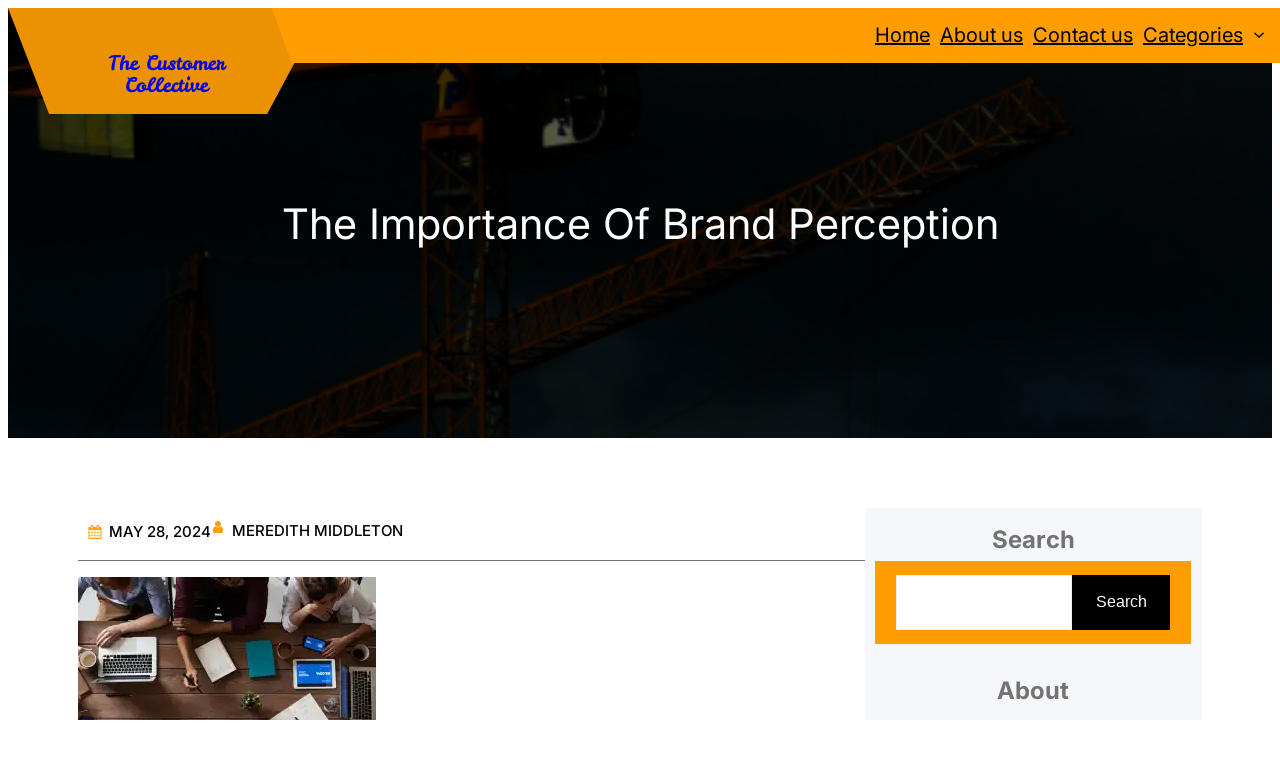

--- FILE ---
content_type: text/css
request_url: https://thecustomercollective.com/wp-content/themes/building-renovation/style.css?ver=1.0.1
body_size: 17643
content:
/*
Theme Name: Building Renovation
Theme URI: https://www.cretathemes.com/products/free-renovation-wordpress-theme
Author: Creta Themes
Author URI: https://cretathemes.com/
Description: Building Renovation is a powerful and versatile WordPress theme tailored for the construction industry. Whether you run a construction company focused on residential, commercial, or industrial construction, or specialise in renovation projects, this theme offers a complete solution for showcasing your expertise and services. It’s designed to meet the needs of various construction businesses, from general contractors to specialised subcontractors. With a clean, professional design and easy-to-use interface, this theme allows you to present your services, completed projects, and team members in an organised, visually appealing way. Built with construction companies in mind, this theme offers customization options for displaying construction project management, planning, scheduling, and budgeting services. You can showcase construction equipment, tools, and materials used, as well as highlight key areas like construction safety, compliance, and sustainable building practices. The modern, responsive design of this theme ensures that your website looks stunning across all devices, whether desktop or mobile. In addition, the theme is SEO-friendly, which improves your site's visibility in search engines, ensuring potential clients can find your construction business easily. Its robust feature set, combined with a user-friendly layout, makes it the ideal choice for any construction or renovation company looking to build a professional, informative online presence.
Requires at least: 5.9
Tested up to: 6.6
Requires PHP: 5.6
Version: 1.0.1
License: GNU General Public License v2 or later
License URI: http://www.gnu.org/licenses/gpl-2.0.html
Text Domain: building-renovation
Tags: blog, portfolio, photography, one-column, two-columns, custom-colors, custom-menu, custom-logo, sticky-post, threaded-comments, right-sidebar, left-sidebar, grid-layout, custom-background, rtl-language-support, featured-images, wide-blocks, editor-style, full-site-editing, block-patterns, block-styles, template-editing, translation-ready

This theme, like WordPress, is licensed under the GPL.
Use it to make something cool, have fun, and share what you've learned.

Building Renovation is based on Catch Bells WordPress Theme, 2012-2024
Catch Bells is distributed under the terms of the GNU GPL.
*/

body {
  -moz-osx-font-smoothing: grayscale;
  -webkit-font-smoothing: antialiased;
}

a {
  text-decoration-thickness: 1px;
  text-underline-offset: 0.25ch; }

a {
  text-decoration: underline; }

.wp-block-button__link{
  text-decoration: none;
}

.wp-block-navigation:where(:not([class*="has-text-decoration"])) a {
  text-decoration: none; }

.wp-block-search__button,
.wp-block-file .wp-block-file__button {
  background-color: var(--wp--preset--color--foreground);
  border-radius: 0;
  border: none;
  color: var(--wp--preset--color--background);
  font-size: var(--wp--preset--font-size--medium);
  padding: calc(0.667em + 2px) calc(1.333em + 2px); }

.wp-site-blocks,
.edit-post-visual-editor__post-title-wrapper,
.wp-block-group.alignfull,
.slider .wp-block-cover,
.wp-block-group.has-background,
.wp-block-cover.alignfull,
.is-root-container .wp-block[data-align="full"] > .wp-block-group,
.is-root-container .wp-block[data-align="full"] > .wp-block-cover {
  padding-left: var(--wp--custom--spacing--outer);
  padding-right: var(--wp--custom--spacing--outer); }

.wp-site-blocks .alignfull,
.wp-site-blocks > .wp-block-group.has-background,
.wp-site-blocks > .wp-block-cover,
.wp-site-blocks > .wp-block-template-part > .wp-block-group.has-background,
.wp-site-blocks > .wp-block-template-part > .wp-block-cover,
body > .is-root-container > .wp-block-group.has-background,
body > .is-root-container > .wp-block-cover,
body
> .is-root-container
> .wp-block-template-part
> .wp-block-group.has-background,
body > .is-root-container > .wp-block-template-part > .wp-block-cover,
.is-root-container .wp-block[data-align="full"] {
  margin-left: calc(-1 * var(--wp--custom--spacing--outer)) !important;
  margin-right: calc(-1 * var(--wp--custom--spacing--outer)) !important;
  width: unset; }

/* Blocks inside columns don't have negative margins. */
.wp-site-blocks .wp-block-columns .wp-block-column .alignfull,
.is-root-container .wp-block-columns .wp-block-column .wp-block[data-align="full"],
.wp-site-blocks .alignfull:not(.wp-block-group) .alignfull,
.is-root-container .wp-block[data-align="full"] > *:not(.wp-block-group) .wp-block[data-align="full"] {
  margin-left: auto !important;
  margin-right: auto !important;
  width: inherit; }

.wp-block-navigation__responsive-container.is-menu-open {
  padding-top: var(--wp--custom--spacing--outer);
  padding-bottom: var(--wp--custom--spacing--large);
  padding-right: var(--wp--custom--spacing--outer);
  padding-left: var(--wp--custom--spacing--outer); }

figure.wp-block-image {
  margin-top: 0; }

.wp-block-post-meta > *,
.wp-block-post-meta .wp-block-post-author__name {
  text-transform: none;
  font-size: var(--wp--preset--font-size--small); }

[class*="wp-container-"] .wp-block-columns {
  gap: var(--wp--custom--spacing--column-gap); }
  [class*="wp-container-"] .wp-block-columns + .wp-block-columns {
    margin-top: var(--wp--custom--spacing--column-gap); }

.feature-content-section .wp-block-post-template.is-flex-container,
.wp-block-query-loop.is-flex-container {
  gap: var(--wp--custom--spacing--column-gap); }

pre {
  white-space: pre-wrap;
  padding: 25px;
  box-sizing: border-box; }

/* (Custom) - Added this code to make group and cover full width in editor which has alignfull class(after 6.0) body>. */
is-root-container:not(.wp-site-blocks),
body > .is-root-container:not(.wp-site-blocks) .wp-block-group.alignfull,
body > .is-root-container:not(.wp-site-blocks) .wp-block-cover.alignfull {
  padding-left: 0;
  padding-right: 0; }

-------------------------------------------------------- */
/* --- WP Block Button Style
-------------------------------------------------------- */
.wp-block-button.is-style-fill .wp-block-button__link:after {
  content: none; }

.wp-block-button.is-style-building-renovation-button .wp-block-button__link {
  padding: 0 0 5px;
  background: transparent;
  text-transform: capitalize;
  position: relative; }
  .wp-block-button.is-style-building-renovation-button .wp-block-button__link::before {
    position: absolute;
    left: 0;
    bottom: 0;
    width: 100%;
    height: 1px;
    content: '';
    transition: all .4s; }
  .wp-block-button.is-style-building-renovation-button .wp-block-button__link:hover, .wp-block-button.is-style-building-renovation-button .wp-block-button__link:focus {
    text-decoration: none; }
  .wp-block-button.is-style-building-renovation-button .wp-block-button__link:hover::before {
    width: 0px; }

.is-content-justification-center .wp-block-button.is-style-building-renovation-button .wp-block-button__link::before {
  left: 50%;
  --webkit-transform: translateX(-50%);
  transform: translateX(-50%); }

[class*="wp-container-"] .wp-block-buttons {
  margin-top: 0; }

.is-style-building-renovation-button .wp-block-button__link {
  background-color: transparent;
  padding: 0; }
  .is-style-building-renovation-button .wp-block-button__link:after {
    content: none; }
  .is-style-building-renovation-button .wp-block-button__link:hover, .is-style-building-renovation-button .wp-block-button__link:focus {
    background: transparent;
    color: var(--wp--preset--color--primary);
    transform: none; }

/* --- WP Block Post Comments Style
-------------------------------------------------------- */
.wp-block-post-comments.is-style-building-renovation-pro-post-comments
.commentlist
> li
> .children
> li
article,
.comment article,
.wp-block-post-comments.is-style-building-renovation-post-comments
.commentlist
> li
> .children
> li
article,
.wp-block-post-comments.is-style-building-renovation-post-comments
.commentlist
> li
> article {
  border-bottom: 1px solid var(--wp--preset--color--border-color);
  padding-bottom: var(--wp--custom--spacing--normal);
  padding-top: var(--wp--custom--spacing--normal); }

.wp-block-post-comments.is-style-building-renovation-post-comments
.commentlist
> li
> article {
  padding-top: 0; }

.wp-block-post-comments.is-style-building-renovation-pro-post-comments
.commentlist
.comment-body
> *:last-child,
.wp-block-post-comments.is-style-building-renovation-pro-post-comments
.comment-respond
> *:last-child,
.wp-block-post-comments.is-style-building-renovation-pro-post-comments
.comment-respond
.comment-form
> *:last-child,
.wp-block-post-comments.is-style-building-renovation-pro-post-comments
.comment-respond
.comment-form
> P:last-of-type,
.wp-block-post-comments.is-style-building-renovation-post-comments
.commentlist
.comment-body
> *:last-child,
.wp-block-post-comments.is-style-building-renovation-post-comments
.comment-respond
> *:last-child,
.wp-block-post-comments.is-style-building-renovation-post-comments
.comment-respond
.comment-form
> *:last-child,
.wp-block-post-comments.is-style-building-renovation-post-comments
.comment-respond
.comment-form
> P:last-of-type {
  margin-bottom: 0; }

.wp-block-post-comments.is-style-building-renovation-pro-post-comments .comment-author,
.wp-block-post-comments.is-style-building-renovation-pro-post-comments .fn,
.wp-block-post-comments.is-style-building-renovation-post-comments .comment-author,
.wp-block-post-comments.is-style-building-renovation-post-comments .fn {
  color: var(--wp--preset--color--foreground);
  font-size: var(--wp--preset--font-size--normal);
  font-weight: var(--wp--custom--typography--font-weight--bold);
  line-height: var(--wp--custom--typography--line-height--paragraph);
  margin-bottom: 7px; }

.wp-block-post-comments.is-style-building-renovation-pro-post-comments .comment-content,
.wp-block-post-comments.is-style-building-renovation-post-comments .comment-content {
  margin-top: 20px; }

.wp-block-buttons {
  margin-top: clamp(24px, 3vw, 35px); }

.wp-block-group.wp-block-post-meta {
  gap: 15px; }

.wp-block-post-comments.is-style-building-renovation-pro-post-comments .comment-metadata,
.wp-block-post-comments.is-style-building-renovation-post-comments .comment-metadata {
  color: var(--wp--preset--color--body-text);
  font-size: var(--wp--preset--font-size--tiny);
  line-height: 1.62; }

.wp-block-post-comments.is-style-building-renovation-pro-post-comments
.comment-metadata
a,
.wp-block-post-comments.is-style-building-renovation-post-comments .comment-metadata a {
  text-decoration: none; }

.wp-block-post-comments .comment-author .avatar {
  border-radius: 50%;
  height: 65px;
  margin-right: 21px;
  width: 65px; }


.wp-block-post-author__avatar img {
  border-radius: 50%;}

.wp-block-post-author__avatar {
  margin-right: clamp(21px, 3vw, 35px); }

.entry-meta svg {
  display: none; }

.comment-metadata,
.comment-metadata .edit-link {
  font-size: var(--wp--preset--font-size--tiny);
  margin-top: 8px; }

.comment-respond {
  padding: clamp(45px, 7vw, 75px);
  border: 1px solid; 
  border-color: var(--wp--preset--color--border-color);
  margin-top: 30px;
}
.wp-block-comment-template li{
  padding: 10px 10px;
  border: 1px solid; 
  border-color: var(--wp--preset--color--border-color);
  margin-bottom: 10px;
}
  .comment-respond .comment-form input[type="date"],
  .comment-respond .comment-form input[type="time"],
  .comment-respond .comment-form input[type="datetime-local"],
  .comment-respond .comment-form input[type="week"],
  .comment-respond .comment-form input[type="month"],
  .comment-respond .comment-form input[type="text"],
  .comment-respond .comment-form input[type="email"],
  .comment-respond .comment-form input[type="url"],
  .comment-respond .comment-form input[type="password"],
  .comment-respond .comment-form input[type="search"],
  .comment-respond .comment-form input[type="tel"],
  .comment-respond .comment-form input[type="number"] {
    border: none; }

.wp-block-post-comments h3 {
  font-size: clamp(18px, 3vw, 28px); }

.comment-reply-title{
  color: var(--wp--preset--color--heading);
  font-size: 30px;
}

.comment-reply-title,
.logged-in-as,
.comment-notes {
  text-align: center; }

.post-navigation-link__title {
  font-weight: var(--wp--custom--typography--font-weight--normal); }

.post-navigation-link__title:hover {
  text-decoration: underline; }

.wp-block-post-comments.is-style-building-renovation-pro-post-comments
.comment-metadata
> *:not(:last-child),
.wp-block-post-comments.is-style-building-renovation-post-comments
.comment-metadata
> *:not(:last-child) {
  padding-right: 10px; }

.wp-block-post-comments.is-style-building-renovation-pro-post-comments .reply,
.wp-block-post-comments.is-style-building-renovation-post-comments .reply {
  font-size: var(--wp--preset--font-size--small); }

.wp-block-post-comments.is-style-building-renovation-pro-post-comments .reply a,
.wp-block-post-comments.is-style-building-renovation-post-comments .reply a {
  text-decoration: none;
  text-transform: uppercase;
  font-weight: var(--wp--custom--typography--font-weight--bold); }

.wp-block-post-comments.is-style-building-renovation-pro-post-comments
.comment-respond
.comment-form,
.wp-block-post-comments.is-style-building-renovation-post-comments
.comment-respond
.comment-form {
  font-size: var(--wp--preset--font-size--upper-heading); }

.wp-block-post-comments.is-style-building-renovation-pro-post-comments
.comment-respond
.comment-form
a,
.wp-block-post-comments.is-style-building-renovation-pro-post-comments
.comment-respond
.comment-form
.logged-in-as,
.wp-block-post-comments.is-style-building-renovation-pro-post-comments
.comment-respond
.comment-form
.comment-notes,
.wp-block-post-comments.is-style-building-renovation-pro-post-comments
.comment-respond
.comment-form
.comment-form-cookies-consent,
.wp-block-post-comments.is-style-building-renovation-post-comments
.comment-respond
.comment-form
a,
.wp-block-post-comments.is-style-building-renovation-post-comments
.comment-respond
.comment-form
.logged-in-as,
.wp-block-post-comments.is-style-building-renovation-post-comments
.comment-respond
.comment-form
.comment-notes,
.wp-block-post-comments.is-style-building-renovation-post-comments
.comment-respond
.comment-form
.comment-form-cookies-consent {
  font-size: var(--wp--preset--font-size--extra-small);
  text-decoration: none; }

.wp-block-post-comments.is-style-building-renovation-pro-post-comments textarea,
.wp-block-post-comments.is-style-building-renovation-pro-post-comments
input:not([type="submit"]):not([type="checkbox"]),
.wp-block-post-comments.is-style-building-renovation-post-comments textarea,
.wp-block-post-comments.is-style-building-renovation-post-comments
input:not([type="submit"]):not([type="checkbox"]) {
  background-color: transparent;
  border: none;
  border-bottom: 1px solid;
  border-radius: 0;
  outline: none;
  padding-left: 0;
  padding-right: 0; }

.wp-block-post-comments.is-style-building-renovation-pro-post-comments .comment-respond .comment-form > * {
  margin-bottom: 28px; }

.wp-block-post-comments.is-style-building-renovation-pro-post-comments textarea:focus,
.wp-block-post-comments.is-style-building-renovation-pro-post-comments
input:not([type="submit"]):not([type="checkbox"]):focus,
.wp-block-post-comments.is-style-building-renovation-post-comments textarea:focus,
.wp-block-post-comments.is-style-building-renovation-post-comments
input:not([type="submit"]):not([type="checkbox"]):focus,
.wp-block-post-comments.is-style-building-renovation-pro-post-comments
textarea:focus-visible,
.wp-block-post-comments.is-style-building-renovation-pro-post-comments
input:not([type="submit"]):not([type="checkbox"]):focus-visible,
.wp-block-post-comments.is-style-building-renovation-post-comments textarea:focus-visible,
.wp-block-post-comments.is-style-building-renovation-post-comments
input:not([type="submit"]):not([type="checkbox"]):focus-visible,
input:not([type="submit"]):not([type="checkbox"]):focus-visible,
input:not([type="submit"]):not([type="checkbox"]):focus,
textarea:focus,
textarea:focus-visible,
.wpcf7 input:not([type="submit"]):not([type="checkbox"]):focus,
.wpcf7 textarea:focus,
.wpcf7 textarea:focus-visible,
.wpcf7 input:not([type="submit"]):not([type="checkbox"]):focus-visible {
  border-color: var(--wp--preset--color--border-color);
  outline: none; }

/* --- WP Block Latest Comments Style
-------------------------------------------------------- */
.wp-block-latest-comments.is-style-building-renovation-pro-latest-comments,
.wp-block-latest-comments.is-style-building-renovation-latest-comments {
  margin-top: 0;
  padding: 0; }

.wp-block-latest-comments.is-style-building-renovation-pro-latest-comments a,
.wp-block-latest-comments.is-style-building-renovation-latest-comments a {
  text-decoration: none; }

.wp-block-latest-comments.is-style-building-renovation-pro-latest-comments
.wp-block-latest-comments__comment,
.wp-block-latest-comments.is-style-building-renovation-latest-comments
.wp-block-latest-comments__comment {
  border-bottom: 1px solid var(--wp--preset--color--border-color);
  padding-bottom: var(--wp--custom--spacing--normal);
  padding-top: var(--wp--custom--spacing--normal);
  margin-bottom: 0; }

.wp-block-latest-comments.is-style-building-renovation-pro-latest-comments
.wp-block-latest-comments__comment
.wp-block-latest-comments__comment-excerpt
> *:last-child,
.wp-block-latest-comments.is-style-building-renovation-latest-comments
.wp-block-latest-comments__comment
.wp-block-latest-comments__comment-excerpt
> *:last-child {
  margin-bottom: 0; }

.wp-block-latest-comments.is-style-building-renovation-pro-latest-comments
.wp-block-latest-comments__comment
.wp-block-latest-comments__comment-excerpt,
.wp-block-latest-comments.is-style-building-renovation-latest-comments
.wp-block-latest-comments__comment
.wp-block-latest-comments__comment-excerpt {
  margin-top: 20px; }

.has-avatars
.wp-block-latest-comments__comment
.wp-block-latest-comments__comment-excerpt,
.has-avatars
.wp-block-latest-comments__comment
.wp-block-latest-comments__comment-meta {
  margin-left: 4.25em; }

.wp-block-latest-comments .avatar,
.wp-block-latest-comments__comment-avatar {
  width: 65px;
  height: 65px; }

.wp-block-latest-comments.is-style-building-renovation-pro-latest-comments
.wp-block-latest-comments__comment
.wp-block-latest-comments__comment-date,
.wp-block-latest-comments.is-style-building-renovation-latest-comments
.wp-block-latest-comments__comment
.wp-block-latest-comments__comment-date {
  margin-top: 7px;
  font-size: var(--wp--preset--font-size--tiny); }

.wp-block-latest-comments.is-style-building-renovation-pro-latest-comments
.wp-block-latest-comments__comment
.wp-block-latest-comments__comment-author,
.wp-block-latest-comments.is-style-building-renovation-latest-comments
.wp-block-latest-comments__comment
.wp-block-latest-comments__comment-author {
  color: var(--wp--preset--color--heading);
  font-weight: var(--wp--custom--typography--font-weight--bold);
  line-height: var(--wp--custom--typography--line-height--paragraph); }

.wp-block-post-author__content .wp-block-post-author__name {
  font-weight: var(--wp--custom--typography--font-weight--normal); }

/* --- WP Block Quote Style
-------------------------------------------------------- */
.wp-block-quote.is-style-building-renovation-pro-block-quote p,
.wp-block-quote.is-style-building-renovation-block-quote p {
  color: var(--wp--preset--color--foreground);
  font-size: var(--wp--preset--font-size--content-heading);
  font-weight: var(--wp--custom--typography--font-weight--semi-bold);
  line-height: var(--wp--custom--typography--line-height--paragraph);
  font-style: italic;
  margin-top: 0; }

.wp-block-quote.is-style-default,
.wp-block-quote.is-large:not(.is-style-plain),
.wp-block-quote.is-style-large:not(.is-style-plain),
.wp-block-quote:not(.is-style-plain) {
  border: 0;
  position: relative;
  padding: 90px 0 0 0; }

figure.wp-block-pullquote.alignleft:not(.has-text-align-center) blockquote,
figure.wp-block-pullquote.has-text-align-left blockquote {
  margin: 0;
  text-align: left; }

figure.wp-block-pullquote.alignright:not(.has-text-align-center) blockquote,
figure.wp-block-pullquote.has-text-align-right blockquote {
  margin: 0;
  text-align: right; }

figure.wp-block-pullquote.aligncenter blockquote,
figure.wp-block-pullquote.has-text-align-center blockquote {
  text-align: center; }

figure.wp-block-pullquote.has-text-align-right {
  border: 0;
  border-right: 4px solid; }
  figure.wp-block-pullquote.has-text-align-right p {
    margin-bottom: 0;
    margin-top: 0; }

figure.wp-block-pullquote.has-text-align-left {
  border: 0;
  border-left: 4px solid;
  margin: 0; }
  figure.wp-block-pullquote.has-text-align-left blockquote,
  figure.wp-block-pullquote.has-text-align-left p {
    margin-bottom: 0;
    margin-top: 0; }

.wp-block-quote.is-style-default.has-text-align-right:before {
  right: 0;
  left: auto;
  transform: none; }

.wp-block-quote.is-style-default.has-text-align-left:before {
  left: 0;
  transform: none; }

.wp-block-quote.is-style-default:before,
.wp-block-quote:not(.is-style-plain):before {
  color: var(--wp--preset--color--border-color);
  content: "\201C";
  display: block;
  float: left;
  font-size: 116px;
  font-size: 9.25rem;
  font-style: normal;
  font-weight: var(--wp--custom--typography--font-weight--bold);
  height: 0;
  line-height: var(--wp--custom--typography--line-height--normal);
  position: absolute;
  margin-top: 5px;
  top: 0;
  left: 50%;
  transform: translateX(-50%);
  -webkit-transform: translateX(-50%);
  -moz-transform: translateX(-50%); }

.wp-block-quote.has-text-align-left {
  text-align: left; }
  .wp-block-quote.has-text-align-left:before {
    left: unset;
    transform: none; }

.wp-block-quote {
  text-align: center; }

.wp-block-quote.has-text-align-right {
  text-align: right; }
  .wp-block-quote.has-text-align-right:before {
    left: unset;
    right: -28px; }

.wp-block-quote.has-text-align-center:before {
  left: 50%;
  transform: translateX(-50%); }

.wp-block-quote.is-style-building-renovation-pro-block-quote cite,
.wp-block-quote.is-style-building-renovation-pro-block-quote footer,
.wp-block-quote.is-style-building-renovation-block-quote cite,
.wp-block-quote.is-style-building-renovation-block-quote footer {
  font-size: var(--wp--preset--font-size--small); }

.wp-block-quote.is-style-building-renovation-pro-block-quote.is-style-large,
.wp-block-quote.is-style-building-renovation-pro-block-quote.is-large,
.wp-block-quote.is-style-building-renovation-block-quote.is-style-large,
.wp-block-quote.is-style-building-renovation-block-quote.is-large {
  color: var(--wp--preset--color--foreground); }

/* --- WP Block Seperator Style
-------------------------------------------------------- */
.wp-block-separator {
  border-bottom: 1px solid; }

.wp-block-separator:not(.is-style-wide):not(.is-style-dots) {
  opacity: 1;
  width: 80px; }
  .wp-block-separator:not(.is-style-wide):not(.is-style-dots).is-style-default {
    width: 80px; }

.section-heading .wp-block-separator:not(.is-style-wide):not(.is-style-dots) {
  margin-left: 0; }
  .section-heading .wp-block-separator:not(.is-style-wide):not(.is-style-dots).is-style-default {
    margin-left: 0; }

/* --- WP Block Pullquote Style
-------------------------------------------------------- */
.wp-block-pullquote {
  border-bottom-color: var(--wp--preset--color--border-color);
  border-top-color: var(--wp--preset--color--border-color);
  padding: 1.75em 0; }

.wp-block-pullquote p {
  color: var(--wp--preset--color--foreground);
  line-height: var(--wp--custom--typography--line-height--paragraph);
  font-style: italic;
  margin-top: 0;
  margin-bottom: 0; }

.wp-block-pullquote cite,
.wp-block-pullquote footer,
.wp-block-pullquote .wp-block-pullquote__citation {
  font-size: var(--wp--preset--font-size--small);
  text-transform: none; }

.wp-block-pullquote.alignleft,
.wp-block-pullquote.alignright,
.wp-block[data-align="left"] .wp-block-pullquote,
.wp-block[data-align="right"] .wp-block-pullquote {
  border-bottom: 0;
  border-top: 0; }

.wp-block-pullquote.alignleft,
.wp-block-pullquote.has-text-align-left,
.wp-block[data-align="left"] .wp-block-pullquote {
  border-left: 0.25em solid var(--wp--preset--color--border-color);
  padding: 0 0 0 1.75em;
  margin-right: 0; }

.wp-block-pullquote.alignleft.has-text-align-center,
.wp-block-pullquote.alignright.has-text-align-center {
  border: 0;
  padding: 0;
  border-bottom: 4px solid;
  border-top: 4px solid; }

.wp-block-pullquote.alignright,
.wp-block-pullquote.has-text-align-right,
.wp-block[data-align="right"] .wp-block-pullquote {
  border-right: 0.25em solid var(--wp--preset--color--border-color);
  padding: 0 1.75em 0 0;
  margin-left: 0; }

/* --- WP Block Table Style
-------------------------------------------------------- */
.wp-block-table.is-style-building-renovation-pro-wp-table td,
.wp-block-table.is-style-building-renovation-pro-wp-table th,
.wp-block-table.is-style-building-renovation-wp-table td,
.wp-block-table.is-style-building-renovation-wp-table th {
  border-color: var(--wp--preset--color--border-color);
  padding: 0.5em 1.4em; }

.wp-block-table.is-style-building-renovation-pro-wp-table
th:not(.has-text-align-left):not(.has-text-align-right):not(.has-text-align-center),
.wp-block-table.is-style-building-renovation-wp-table
th:not(.has-text-align-left):not(.has-text-align-right):not(.has-text-align-center) {
  text-align: left; }

.wp-block-table thead,
.wp-block-table.is-style-building-renovation-pro-wp-table thead,
.wp-block-table.is-style-building-renovation-wp-table thead {
  border-bottom: 1px solid;
  border-bottom-color: var(--wp--preset--color--border-color); }

.wp-block-table tfoot {
  border-top: 1px solid;
  border-top-color: var(--wp--preset--color--border-color); }

.wp-block-table.is-style-building-renovation-pro-wp-table th,
.wp-block-table.is-style-building-renovation-wp-table th {
  font-weight: var(--wp--custom--typography--font-weight--semi-bold);
  color: var(--wp--preset--color--foreground); }

.wp-block-table.is-style-building-renovation-pro-wp-table table,
.wp-block-table.is-style-building-renovation-wp-table table {
  border: 1px solid var(--wp--preset--color--border-color); }

/* --- WP Column Block Style
-------------------------------------------------------- */
.wp-block-column {
  box-sizing: border-box;
  -ms-box-sizing: border-box;
  -webkit-box-sizing: border-box;
  -moz-box-sizing: border-box; }

/* --- WP Block Search Style
-------------------------------------------------------- */
.wp-block-navigation__submenu-container {
  display: none; }

button[aria-expandd="true"] .wp-block-navigation__submenu-container {
  display: block; }

.wp-block-navigation__container,
.wp-block-navigation__responsive-container.is-menu-open
.wp-block-navigation__responsive-container-content
.wp-block-navigation__container {
  width: 100%;
  -webkit-box-align: start;
  -ms-flex-align: start;
  align-items: flex-start;
  gap: 0; }

.wp-block-navigation__responsive-container.is-menu-open
.wp-block-navigation__responsive-container-content
.wp-block-navigation-item {
  -webkit-box-align: start;
  -ms-flex-align: start;
  align-items: flex-start; }

.wp-site-blocks > * + * {
  margin-block-start: 0; }

.wp-block-post-meta > div:not(:first-child),
.entry-meta > div:not(:first-child) {
  padding-left: 22px;
  position: relative; }
  .wp-block-post-meta > div:not(:first-child):before,
  .entry-meta > div:not(:first-child):before {
    content: "";
    height: 5px;
    border-radius: 50%;
    left: 0;
    position: absolute;
    top: 50%;
    transform: translateY(-50%);
    -webkit-transform: translateY(-50%);
    -webkit-transform: translateY(-50%);
    width: 5px; }

.wp-block-sidebar .wp-block-widget .wp-block-categories li,.wp-block-sidebar .wp-block-archives li {
  position: relative;
  padding-left: 36px; }
.wp-block-sidebar .wp-block-archives li:before {
  position: absolute;
  left: 0;
  top: 7px;
  content: '';
  background-image: url(assets/images/archieve.svg);
  background-repeat: no-repeat;
  width: 16px;
  height: 16px;
  background-size: 100%;
}

.wp-block-sidebar .wp-block-widget .wp-block-categories li:before {
  position: absolute;
  left: 0;
  top: 7px;
  content: '';
  background-image: url(assets/images/folder.svg);
  background-repeat: no-repeat;
  width: 16px;
  height: 16px;
  background-size: 100%; }

/* --- Block Theme
-------------------------------------------------------- */
/* --- Theme Style
-------------------------------------------------------- */
a,
.content > .video-play:hover span,
.content > .video-play svg,
a svg.icon,
.team-section .wp-block-column:before,
#myBtn:after,
.contact-right-layout a:after,
ins,
.woocommerce #respond input#submit.alt,
.woocommerce a.button,
.woocommerce button,
.team-section .wp-block-column .wp-block-cover__inner-container,
.swiper-pagination-bullet,
.wc-block-mini-cart__button,
.wc-block-components-pagination__page,
.wp-block-post-featured-image img {
  transition: all 0.5s ease; }

.wp-block-image img {
  vertical-align: middle;
}

pre {
  background-color: var(--wp--preset--color--primary); }

.wp-block-group.wp-block-section .wp-block-group-heading {
  margin-bottom: var(--wp--custom--spacing--wp-comment-vertical); }

.wp-block-image {
  margin-bottom: 1.5em;
  margin-top: var(--wp--style--block-gap, 2em); }

footer .wp-block-image {
  margin-top: 0; }

.header .wp-block-columns > .site-title-col {
  margin-bottom: 0; }

.site-section {
  gap: 21px; }

.wp-block-columns > .wp-block-column:last-child {
  margin-bottom: 0; }

/*body:not(.home) .wp-site-blocks main {
  padding-top: var(--wp--custom--spacing--main-block-gap);
  padding-bottom: var(--wp--custom--spacing--main-block-gap); }
*/
body.home .wp-site-blocks main {
  margin-top: 0; }

.wp-block-table,
.wp-block-audio,
.wp-block-pullquote {
  margin-top: var(--wp--style--block-gap); }

.wp-block-latest-posts li a {
  text-decoration: none;
  font-size: 18px;
  font-size: 1.125rem; }

.wp-block-latest-posts.is-grid li {
  margin-bottom: 0; }

.wp-block-categories__list a,
.wp-block-categories-list a,
.wp-block-archives-list a {
  text-decoration: none; }

.wp-block-section .wp-block-columns .wp-block-columns {
  margin-bottom: 0; }

.no-margin-top {
  margin-top: 0; }

.is-stacked-on-mobile .wp-block-media-text__media {
  margin-bottom: 28px; }

body.page-template-blank .wp-site-blocks main {
  margin-top: 0;
  padding-bottom: 0;
  padding-top: 0; }

.page-template-default .wp-site-blocks main{
  margin-bottom: 1.5rem;
}

/* For case study mobile view */
@media (min-width: 600px) and (max-width: 781px) {
  .wp-block-columns.case-study-columns:not(.is-not-stacked-on-mobile)
  > .wp-block-column:not(:only-child) {
    flex-basis: 50% !important; } }
/* --- WP Block Site title Style
-------------------------------------------------------- */
.wp-block-site-title {
  margin-bottom: 0;
  font-size: clamp(20px, 6vw, 32px); }
  .wp-block-site-title a {
    text-decoration: none;}

.site-title-col .wp-block-site-tagline {
  margin: 0; }

.section-title {
  font-size: var(--wp--custom--typography--font-size--section-title);
  line-height: 1.5; }

/* --- WP Block Navigation Main
-------------------------------------------------------- */
.wp-block-navigation .wp-block-navigation-item a:hover,
.wp-block-navigation .wp-block-navigation-item a:focus {
  text-decoration: none; }

.wp-block-buttons-header
.wp-block-buttons
.wp-block-button
.wp-block-button__link {
  margin-top: 0; }

.wp-block-navigation:not(.has-background)
.wp-block-navigation__submenu-container {
  border: 0; }

.wp-block-centered-menu .wp-block-navigation {
  text-align: center; }

.wp-block-navigation__responsive-container.is-menu-open .wp-block-navigation__responsive-container-content .wp-block-navigation-item__content {
  padding: 8px 0; }

.admin-bar .wp-block-navigation__responsive-container-close {
  top: 30px; }

.wp-block-navigation.items-justified-right .wp-block-navigation__container .has-child .wp-block-navigation__submenu-container, .wp-block-navigation.items-justified-right .wp-block-page-list > .has-child .wp-block-navigation__submenu-container, .wp-block-navigation.items-justified-space-between .wp-block-page-list > .has-child:last-child .wp-block-navigation__submenu-container, .wp-block-navigation.items-justified-space-between > .wp-block-navigation__container > .has-child:last-child .wp-block-navigation__submenu-container {
  left: 0;
  right: auto; }

.wp-site-header .wp-block-page-list,
.wp-site-header .wp-block-navigation__container {
  justify-content: flex-start; }

.wp-block-navigation.is-responsive .is-menu-open.has-modal-open .wp-block-navigation__responsive-container-content ul.wp-block-navigation__container {
  border: 1px solid hsla(0, 0%, 57%, .231);
  border-bottom: none;
  gap: 0 !important;
  width: 100%;
  align-items: flex-start; 
  display: flex; 
  flex-direction: row;
  flex-wrap: wrap;
}

.wp-block-navigation .wp-block-navigation__responsive-container.is-menu-open .wp-block-navigation__responsive-container-content .wp-block-navigation-item{
  align-items: flex-start; 
  display: flex;
  flex-direction: row;
  flex-wrap: wrap;
  gap: 0;
  width: 100%;
}

.wp-block-navigation.is-responsive .is-menu-open.has-modal-open .wp-block-navigation__responsive-container-content ul.wp-block-navigation__container li.wp-block-navigation-item a {
  border-bottom: 1px solid hsla(0, 0%, 57%, .231);
  padding: 15px 20px 15px 20px;
  width: 100%;
  text-align: left;
}

.wp-block-navigation__responsive-container.is-menu-open .wp-block-navigation__responsive-container-content .wp-block-navigation__submenu-container{
  padding: 0;
  padding-left: 0 !important;
  padding-right: 0 !important;
}
.wp-block-navigation__responsive-container.is-menu-open .wp-block-navigation__responsive-container-content .has-child .wp-block-navigation__submenu-container{
  width: 100%;
}
.wp-block-navigation__responsive-container.is-menu-open .wp-block-navigation__responsive-container-content .has-child .wp-block-navigation__submenu-container a{
  padding: 15px 20px 15px 40px !important;
}
.wp-block-navigation__responsive-container.is-menu-open .wp-block-navigation__responsive-container-content .has-child .wp-block-navigation__submenu-container a:before{
    font-family: dashicons;
    content: "\f12a";
    height: 10px;
    width: 16px;
    position: relative;
    color: var(--wp--preset--color--heading);
    font-size: 10px;
    opacity: 1;
    visibility: visible;
    transform: none;
    transition: none;
    left: auto;
    bottom: auto;
    top: 5px;
}
.wp-block-navigation__responsive-container.is-menu-open .wp-block-navigation__responsive-container-content .has-child .wp-block-navigation__submenu-container ul li a:before{
    content: "\f159";
}
.wp-block-navigation__responsive-container.is-menu-open .wp-block-navigation__responsive-container-content .has-child .wp-block-navigation__submenu-container ul li a{
  padding: 15px 20px 15px 60px !important;
}
.wp-block-navigation-submenu .wp-block-navigation__submenu-icon svg{
  stroke: var(--wp--preset--color--heading);
}
/* --- Block Navigation Footer
-------------------------------------------------------- */
.wp-block-footer.wp-block-site-generator .wp-block-navigation {
  font-size: var(--wp--preset--font-size--extra-small);
  font-weight: var(--wp--custom--typography--font-weight--normal);
  line-height: var(--wp--custom--typography--line-height--heading-four);
  text-transform: inherit; }

.wp-block-footer .wp-block-navigation .wp-block-navigation-item__content {
  text-transform: capitalize; }

/* --- WP Block Button
-------------------------------------------------------- */
.comment-content,
.reply {
  padding-left: clamp(82px, 6vw, 90px); }

.wp-block-post-comments .commentlist .depth-1.parent {
  padding-left: 0; }

.wp-block-post-comments input[type="submit"] {
  margin-top: clamp(18px, 3.5vw, 24px);
  border: 0;
  background-color: var(--wp--preset--color--primary);
  color: #fff;
  border-radius: 8px;
}
.wp-block-post-comments input[type="submit"]:focus, .wp-block-post-comments input[type="submit"]:hover {
  outline-color: transparent; 
}
.wp-block-tnp-minimal {
  margin: 0 !important;
  padding: 0 !important; }

.is-style-outline > .wp-block-button__link:not(.has-text-color) {
/*  border: 2px solid;*/
  overflow: hidden;
  position: relative;
  border-radius: 0; }

.tnp.tnp-subscription-minimal form {
  border-bottom: 1px solid; }

.tnp.tnp-subscription .tnp-field input[type="submit"] {
  border: none;
  padding: 0; }

input[type="button"],
input[type="reset"],
input[type="submit"] {
  background-color: transparent;
  border: 2px solid;
  transition: 0.5s ease-in-out;
  cursor: pointer;
  font-size: 18px;
  font-size: 1.125rem;
  font-weight: var(--wp--custom--typography--font-weight--bold);
  line-height: var(--wp--custom--typography--line-height--paragraph);
  position: relative;
  padding-top: clamp(10px, 3vw, 15px);
  padding-right: clamp(24px, 3vw, 42px);
  padding-bottom: clamp(10px, 3vw, 15px);
  padding-left: clamp(24px, 3vw, 42px);
  text-transform: uppercase;
  text-decoration: none; }

.wp-block-post-comments-form input[type="submit"],
.wp-block-post-comments-form input[type="reset"],
.wp-block-post-comments-form input[type="button"]{
  background-color: var(--wp--preset--color--tertiary-bg-color);
  border: 1px solid var(--wp--preset--color--border-color);
  font-weight: 500;
  border-radius: 0;
  color: var(--wp--preset--color--foreground);}

.wp-block-query-pagination-previous,
.wp-block-query-pagination-next,
.wp-block-post-excerpt__more-link,
.tnp.tnp-subscription .tnp-field input[type="submit"] {
  border: 0;
  border-radius: 0px;
  transition: 0.5s ease-in-out;
  cursor: pointer;
  font-size: var(--wp--preset--font-size--small);
  font-weight: var(--wp--custom--typography--font-weight--extra-bold);
  line-height: var(--wp--custom--typography--line-height--paragraph);
  position: relative;
  padding: clamp(10px, 3vw, 15px) clamp(24px, 3vw, 42px);
  text-transform: uppercase;
  text-decoration: none;
  overflow: hidden; }
.archieve-post .wp-block-post-excerpt__more-link{
  font-weight: normal;
}
.tnp-subscription-minimal form {
  display: -webkit-box;
  display: -ms-flexbox;
  display: flex;
  -webkit-box-pack: justify;
  -ms-flex-pack: justify;
  -webkit-box-pack: justify;
  -ms-flex-pack: justify;
  justify-content: space-between; }

.tnp.tnp-subscription .tnp-field input[type="submit"] {
  border: 2px solid; }
  .tnp.tnp-subscription .tnp-field input[type="submit"]:hover, .tnp.tnp-subscription .tnp-field input[type="submit"]:focus {
    border-color: transparent; }

.tnp.tnp-subscription-minimal input.tnp-email:focus {
  outline: none; }

.tnp.tnp-subscription-minimal input.tnp-submit {
  border: 0;
  height: 50px;
  position: relative;
  padding: 0;
  z-index: 1;
  background-color: transparent;
  color: var(--wp--preset--color--foreground);
  font-size: 16px;
  font-size: 1rem;
  width: auto; }

.tnp.tnp-subscription-minimal input.tnp-submit[type="submit"]:hover {
  background-color: transparent;
  color: var(--wp--preset--color--body-text); }

.tnp.tnp-subscription-minimal input.tnp-email {
  background-color: transparent;
  border: 0;
  height: 50px;
  position: relative;
  z-index: 1;
  padding: 0 14px 0 0;
  font-size: 18px;
  font-size: 1.125rem; }

.wp-block-button__link,
.woocommerce ul.products li.product .button,
.wp-block-query-pagination-previous,
.wp-block-query-pagination-next,
.wp-block-post-excerpt__more-link,
input[type="button"],
.tnp.tnp-subscription .tnp-field input[type="submit"],
input[type="reset"],
input[type="submit"],
.wp-block-fse-pro-header-search svg,
.wp-block-fse-pro-header-social svg,
header svg,
.header svg,
.wp-block-search__button,
.wc-block-product-search .wc-block-product-search__button,
.wc-block-components-button:not(.is-link).outlined,
.woocommerce ul.products li.product a h2,
.wp-block-navigation__responsive-container,
.services .wp-block-columns .wp-block-column:not(.section-heading),
.servicess .wp-block-columns .wp-block-column:not(.section-heading) {
  transition: all 0.5s ease-in-out;
  -webkit-transition: all 0.5s ease-in-out;
  -moz-transition: all 0.5s ease-in-out; }

.wp-block-fse-pro-header-social .wp-block-social-link-anchor svg {
  transition: none; }

.wp-block-button.is-style-fill .wp-block-button__link:hover, .wp-block-button.is-style-fill .wp-block-button__link:focus,
.woocommerce ul.products li.product .button:hover,
.woocommerce ul.products li.product .button:focus,
.wp-block-post-excerpt__more-link:hover,
.wp-block-post-excerpt__more-link:focus,
form .wpcf7-submit:hover,
form .wpcf7-submit:focus,
.woocommerce button.button:hover,
.woocommerce button.button:focus,
form.wpcf7-form input[type="submit"]:hover,
form.wpcf7-form input[type="submit"]:focus,
.wp-block-button:not(.is-style-building-renovation-button) .wp-block-button__link:hover,
.wp-block-button:not(.is-style-building-renovation-button) .wp-block-button__link:focus,
.wp-block-button.is-style-outline .wp-block-button__link:hover,
.wp-block-button.is-style-outline .wp-block-button__link:focus {
  transform: translateY(-4px);
  -webkit-transform: translateY(-4px);
  -webkit-transform: translateY(-4px); }

.wp-block-button.is-style-fill .wp-block-button__link,
.woocommerce ul.products li.product .button {
  border: 1px solid transparent; }

.wp-block-button.is-style-fill .wp-block-button__link,
.woocommerce ul.products li.product .button {
  position: relative; }

.header-light .wp-block-button__link:hover:after,
.header-light .wp-block-button__link:focus:after,
.wp-block-button__link:hover:after,
.wp-block-button__link:focus:after {
  outline-color: transparent; }

/* --- WP Block Query Pagination
-------------------------------------------------------- */
.wp-block-query-pagination > .wp-block-query-pagination-numbers {
  display: -webkit-box;
  display: -ms-flexbox;
  display: flex;
  -webkit-box-align: center;
  -ms-flex-align: center;
  align-items: center;
  flex-wrap: wrap; }

.wp-block-query-pagination-numbers .page-numbers {
  background-color: var(--wp--preset--color--primary);
  box-sizing: border-box;
  display: inline-block;
  border: 0;
  color: #fff;
  border-radius: 0px;
  display: -webkit-box;
  display: -ms-flexbox;
  display: flex;
  -webkit-box-align: center;
  -ms-flex-align: center;
  align-items: center;
  -webkit-box-pack: center;
  -ms-flex-pack: center;
  -webkit-box-pack: center;
  -ms-flex-pack: center;
  justify-content: center;
  font-size: var(--wp--preset--font-size--upper-heading);
  height: var(--wp--custom--spacing--wp-block-page-numbers);
  line-height: var(--wp--custom--typography--line-height--heading-four);
  margin-right: 7px;
  margin-bottom: 7px;
  text-decoration: none;
  text-align: center;
  width: var(--wp--custom--spacing--wp-block-page-numbers); }

.wp-block-query-pagination-numbers .page-numbers:not(.dots):hover,
.wp-block-query-pagination-numbers .page-numbers:not(.dots):focus,
.wp-block-query-pagination-numbers .page-numbers:not(.dots).current {
  color: var(--wp--preset--color--foreground); }

/* --- WP Block Post Terms( WP Block Post Meta)
-------------------------------------------------------- */
.taxonomy-category.wp-block-post-terms > a,
.taxonomy-post_tag.wp-block-post-terms > a,
.wp-block-post-date a,.wp-block-post-author__name a {
  text-decoration: none; }

.single .taxonomy-category.wp-block-post-terms > a,
.single .taxonomy-post_tag.wp-block-post-terms > a {
  background-color: transparent;
  border: 1px solid var(--wp--preset--color--border-color);
  color: var(--wp--preset--color--tertiary);
  display: inline-block;
  font-size: var(--wp--preset--font-size--extra-small);
  margin-right: 7px;
  margin-bottom: 7px;
  padding: 4px 14px;
  text-transform: capitalize; }
  .single .taxonomy-category.wp-block-post-terms > a:hover, .single .taxonomy-category.wp-block-post-terms > a:focus,
  .single .taxonomy-post_tag.wp-block-post-terms > a:hover,
  .single .taxonomy-post_tag.wp-block-post-terms > a:focus {
    transform: scale(1.1);
    -webkit-transform: scale(1.1);
    -moz-transform: scale(1.1); }

.single
.taxonomy-category.wp-block-post-terms
> .wp-block-post-terms__separator,
.single
.taxonomy-post_tag.wp-block-post-terms
> .wp-block-post-terms__separator {
  display: none; }

.single .single-post-meta .wp-block-post-date time,
.single .single-post-meta .wp-block-post-author__name,
.page .single-post-meta .wp-block-post-date time,
.page .single-post-meta .wp-block-post-author__name,
.archieve-post .wp-block-post-author__name a,
.archieve-post .taxonomy-category.wp-block-post-terms > a{
  font-size: var(--wp--preset--font-size--small);
  font-weight: var(--wp--custom--typography--font-weight--medium);
  color: var(--wp--preset--color--heading);
  text-transform: uppercase;
}/* --- single post content
-------------------------------------------------------- */
body .page-with-sidebar .wp-block-post-content.is-layout-constrained > :where(:not(.alignleft):not(.alignright):not(.alignfull)),
body.single .wp-block-post-content.is-layout-constrained > :where(:not(.alignleft):not(.alignright):not(.alignfull)){
  max-width: 100%;
}

/* --- WP Block Post Navigation Link
-------------------------------------------------------- */
.wp-block-post-navigation-link .post-navigation-link__label {
  display: block;
  font-size: var(--wp--preset--font-size--extra-small);
  font-weight: var(--wp--custom--typography--font-weight--bold);
  line-height: var(--wp--custom--typography--line-height--extra-small);
  text-transform: uppercase; }
  .wp-block-post-navigation-link .post-navigation-link__label svg {
    width: 7px; }

.post-navigation-link-next {
  margin-top: 21px; }

.wp-block-post-navigation-link a {
  text-decoration: none; }

.wp-block-navigation .wp-block-navigation__submenu-icon {
  margin-right: 7px;
  position: relative;
  top: -2px; }

.wp-block-site-logo .components-resizable-box__container {
  margin: 0 auto; }

/* --- WP Block Post Template(wp-block-post)
-------------------------------------------------------- */
.archieve-post{
  position: relative;
}
.blog-date-box{
  position: absolute;
  left: 15px;
  top: 13px;
  z-index: 99;
}
.archieve-post .wp-block-post-meta > div:not(:first-child):before{
  background: transparent;
}
.blog-date-mon{
  border-bottom: 4px solid var(--wp--preset--color--border-color);
}
.wp-block-post-title {
  margin-bottom: 0; }
  .wp-block-post-title a {
    text-decoration: none; }

.wp-block-post-template > li .wp-block-post-container {
  margin-top: var(--wp--custom--spacing--extra-small); }

.wp-block-post-template .wp-block-post-meta > * {
  -webkit-box-align: center;
  -ms-flex-align: center;
  align-items: center; }

svg.icon {
  fill: var(--wp--preset--color--body-text);
  height: 14px;
  margin-right: 7px;
  width: 14px;
  position: relative;
  top: 2px; }

.post-navigation-link-next svg.icon {
  padding-left: 7px;
  padding-right: 0; }

a svg.icon {
  fill: var(--wp--preset--color--foreground); }

.archieve-post svg.icon,.search-results svg.icon,
.single .single-post-meta svg.icon,
.page .single-post-meta svg.icon{
  fill: var(--wp--preset--color--primary);
}

.wp-block-post-excerpt > *:last-child {
  margin-bottom: 0; }

p.wp-block-post-excerpt__excerpt {
  overflow: hidden;
  display: block;
  -webkit-line-clamp: 3;
  display: box;
  display: -webkit-box;
  -webkit-box-orient: vertical;
  text-overflow: ellipsis;
  white-space: normal; }

.wp-block-post-excerpt__more-text {
  margin-top: 28px; }

.wp-block-post-excerpt__more-text .wp-block-post-excerpt__more-link {
  padding: 0 0 5px;
  background: transparent;
  text-transform: capitalize;
  position: relative;
  font-size: 18px;
  font-size: 1.125rem; }
  .wp-block-post-excerpt__more-text .wp-block-post-excerpt__more-link::before {
    position: absolute;
    left: 0;
    bottom: 0;
    width: 100%;
    height: 1px;
    content: "";
    transition: all 0.4s; }
  .wp-block-post-excerpt__more-text .wp-block-post-excerpt__more-link:hover, .wp-block-post-excerpt__more-text .wp-block-post-excerpt__more-link:focus {
    box-shadow: none;
    background-color: transparent;
    transform: none;
    text-decoration: none; }
  .wp-block-post-excerpt__more-text .wp-block-post-excerpt__more-link:hover::before {
    width: 0px; }

.wp-block-query-pagination {
  padding-top: var(--wp--custom--spacing--main-block-gap);
  margin-top: var(--wp--custom--spacing--main-block-gap) !important;
  border-top: 1px solid; }

.wp-block-post-featured-image,.slide2 .wp-block-image,.event-1-box .wp-block-image {
  overflow: hidden; }

.wp-block-post-featured-image:hover img {
  transform: scale(1.05); }

.wp-block-building-renovation-pro-featured-content .wp-block-image .wp-block-image,
.wp-block-building-renovation-featured-content .wp-block-image,.slide2 .wp-block-image,
.event-1-box .wp-block-image {
  position: relative; }
  .wp-block-building-renovation-pro-featured-content .wp-block-image .wp-block-image:before,
  .wp-block-building-renovation-featured-content .wp-block-image:before ,
  .slide2 .wp-block-image:before,.event-1-box .wp-block-image:before{
    position: absolute;
    top: 0;
    left: -75%;
    z-index: 2;
    display: block;
    content: "";
    width: 50%;
    height: 100%;
    background: -webkit-linear-gradient(left, rgba(255, 255, 255, 0) 0%, rgba(255, 255, 255, 0.3) 100%);
    background: linear-gradient(to right, rgba(255, 255, 255, 0) 0%, rgba(255, 255, 255, 0.3) 100%);
    -webkit-transform: skewX(-25deg);
    transform: skewX(-25deg); }
  .wp-block-building-renovation-pro-featured-content .wp-block-image .wp-block-image:hover:before,
  .wp-block-building-renovation-featured-content .wp-block-image:hover:before,
  .slide2:hover .wp-block-image:before,.event-1-box:hover .wp-block-image:before {
    -webkit-animation: shine 0.75s;
    animation: shine 0.75s; }

figure.wp-block-post-featured-image {
  position: relative;
  margin-bottom: 35px; }
  figure.wp-block-post-featured-image:before {
    position: absolute;
    top: 0;
    left: -97%;
    z-index: 2;
    display: block;
    content: "";
    width: 50%;
    height: 100%;
    background: -webkit-linear-gradient(left, rgba(255, 255, 255, 0) 0%, rgba(255, 255, 255, 0.3) 100%);
    background: linear-gradient(to right, rgba(255, 255, 255, 0) 0%, rgba(255, 255, 255, 0.3) 100%);
    -webkit-transform: skewX(-25deg);
    transform: skewX(-25deg);
    filter: blur(2px); }
  figure.wp-block-post-featured-image:hover:before {
    -webkit-animation: shine 0.75s;
    animation: shine 0.75s; }

@-webkit-keyframes shine {
  100% {
    left: 125%; } }
@keyframes shine {
  100% {
    left: 125%; } }
.wp-block-post-author {
  text-transform: capitalize; }

/* --- WP Block Quote
-------------------------------------------------------- */
.wp-block-quote.is-style-large cite,
.wp-block-quote.is-style-large footer,
.wp-block-quote.is-large cite,
.wp-block-quote.is-large footer {
  text-align: left; }

.wp-block-quote.has-text-align-left.is-style-large cite,
.wp-block-quote.has-text-align-left.is-style-large footer,
.wp-block-quote.has-text-align-left.is-large cite,
.wp-block-quote.has-text-align-left.is-large footer {
  text-align: left; }

.wp-block-quote.has-text-align-right.is-style-large cite,
.wp-block-quote.has-text-align-right.is-style-large footer,
.wp-block-quote.has-text-align-right.is-large cite,
.wp-block-quote.has-text-align-right.is-large footer {
  text-align: right; }

.wp-block-quote.has-text-align-center.is-style-large cite,
.wp-block-quote.has-text-align-center.is-style-large footer,
.wp-block-quote.has-text-align-center.is-large cite,
.wp-block-quote.has-text-align-center.is-large footer {
  text-align: center; }

.wp-block-quote.is-style-plain,
.wp-block-quote.is-style-large,
.wp-block-quote.is-large {
  padding: 0; }

.wp-block-quote.is-style-large p,
.wp-block-quote p,
.wp-block-pullquote.is-style-solid-color blockquote p,
.wp-block-pullquote p,
.wp-block-pullquote.alignleft p,
.wp-block-pullquote.alignright p,
.wp-block-pullquote.has-text-align-left p,
.wp-block-pullquote.has-text-align-right p,
.wp-block-quote.is-large p {
  font-size: var(--wp--preset--font-size--content-heading);
  font-weight: var(--wp--custom--typography--font-weight--normal);}

.wp-block-quote cite,
.wp-block-pullquote cite,
.wp-block-quote footer,
.wp-block-quote.is-style-large cite {
  font-weight: var(--wp--custom--typography--font-weight--bold);
  font-size: var(--wp--preset--font-size--upper-heading);
  margin-top: 28px;
  display: block; }

.wp-block-quote.is-style-plain {
  color: var(--wp--preset--color--foreground); }

/* --- WP Block Table
-------------------------------------------------------- */
.wp-block-table td,
.wp-block-table th {
  padding: 14px 35px;
  text-align: left;
  vertical-align: top; }

.wp-block-table.is-style-stripes tbody tr:nth-child(2n + 1) {
  background-color: var(--wp--preset--color--primary); }

.wp-block-table.is-style-stripes {
  border-bottom: 0; }

.wp-block-table.is-style-stripes thead {
  border: 0;
  color: var(--wp--preset--color--foreground); }

.wp-block-table.is-style-stripes td,
.wp-block-table.is-style-stripes th {
  padding: 0.5em 1.4em; }

.wp-block-table.is-style-stripe
th:not(.has-text-align-left):not(.has-text-align-right):not(.has-text-align-center) {
  text-align: left; }

/* --- WP Block Search
-------------------------------------------------------- */
.wp-block-search {
  background-color: transparent;
  padding: 0; }
  .wp-block-search .wp-block-search__inside-wrapper, .wp-block-search.wp-block-search__button-inside .wp-block-search__inside-wrapper {
    box-sizing: border-box;
    padding: 20px 30px; }
    .wp-block-search .wp-block-search__inside-wrapper .wp-block-search__input, .wp-block-search.wp-block-search__button-inside .wp-block-search__inside-wrapper .wp-block-search__input {
      padding: 0 20px;
      height: 55px; }
      .wp-block-search .wp-block-search__inside-wrapper .wp-block-search__input:focus, .wp-block-search.wp-block-search__button-inside .wp-block-search__inside-wrapper .wp-block-search__input:focus {
        outline: none; }
    .wp-block-search .wp-block-search__inside-wrapper .wp-block-search__button, .wp-block-search.wp-block-search__button-inside .wp-block-search__inside-wrapper .wp-block-search__button {
      cursor: pointer;
      margin: 0;
      height: auto;
      display: -webkit-box;
      display: -ms-flexbox;
      display: flex;
      -webkit-box-align: center;
      -ms-flex-align: center;
      align-items: center; }

/* --- WP Block Form and Input Fields
-------------------------------------------------------- */
input[type="date"],
input[type="time"],
input[type="datetime-local"],
input[type="week"],
input[type="month"],
input[type="text"],
input[type="email"],
input[type="url"],
input[type="password"],
input[type="search"],
input[type="tel"],
input[type="number"],
textarea {
  padding: calc(0.667em + 2px);
  font-size: var(--wp--preset--font-size--upper-heading);
  line-height: var(--wp--custom--typography--line-height--heading-six);
  font-weight: var(--wp--custom--typography--font-weight--normal); }

input[type="date"],
input[type="time"],
input[type="datetime-local"],
input[type="week"],
input[type="month"],
input[type="text"],
input[type="email"],
input[type="url"],
input[type="password"],
input[type="search"],
input[type="tel"],
input[type="number"],
textarea {
  transition: 0.5s ease-in-out;
  border: 1px solid; }

input[type="date"]:focus,
input[type="time"]:focus,
input[type="datetime-local"]:focus,
input[type="week"]:focus,
input[type="month"]:focus,
input[type="text"]:focus,
input[type="email"]:focus,
input[type="url"]:focus,
input[type="password"]:focus,
input[type="search"]:focus,
input[type="tel"]:focus,
input[type="number"]:focus,
textarea:focus {
  border-color: var(--wp--preset--color--border-color); }

.wp-block-search.wp-block-search__button-inside
.wp-block-search__inside-wrapper
.wp-block-search__button {
  padding: 10px 20px; }

textarea {
  max-height: 165px; }

/* --- WP Block Embed
-------------------------------------------------------- */
.wp-block-embed {
  margin-top: var(--wp--style--block-gap); }

/* --- WP Block Image
-------------------------------------------------------- */
.wp-block-image .alignleft {
  margin-right: 2em; }

.wp-block-image .alignright {
  margin-left: 2em; }

/* --- Block Widget
-------------------------------------------------------- */
.wp-block-widget-area a {
  text-decoration: none; }

.wp-block-widget-area h2 {
  font-size: var(--wp--preset--font-size--content-heading);
  line-height: var(--wp--custom--typography--line-height--paragraph);
  font-weight: var(--wp--custom--typography--font-weight--normal); }

.wp-block-tag-cloud > a {
  display: inline-block;
  padding: 3px 15px;
  margin: 5px 3px;
  text-decoration: none;
  font-size: 15px !important;
  background: var(--wp--preset--color--primary);
  color: #fff;
  border-radius: 6px; 
}
.wp-block-widget-area ul {
  list-style: none;
  padding-left: 0 !important; }

.wp-block-widget-area li {
  margin-bottom: 14px; }

.wp-block-widget-area li:before,
.wp-block-widget-area li:after {
  content: "";
  display: table;
  table-layout: fixed; }

.wp-block-widget-area li:after {
  clear: both; }

.wp-block-column-sidebar .wp-block-archives-list > li,
.wp-block-column-sidebar .wp-block-categories-list > li {
  text-align: right; }

.wp-block-archives-list > li > a,
.wp-block-categories-list > li > a {
  float: left; }

ul.wp-block-archives,
.wp-block-categories {
  padding-left: 1em; }

/* --- Block Widget Sidebar
-------------------------------------------------------- */
.wp-block-sidebar > * h2 {
  font-weight:bold }

.wp-block-sidebar .wp-block-latest-posts__list > li:not(:last-child) {
  border-bottom: 1px solid;
  margin-bottom: 21px;
  padding-bottom: 21px; }

.wp-block-widget-area .wp-block-latest-posts__list > li > a {
  font-weight: var(--wp--custom--typography--font-weight--normal);}

.wp-block-widget-area .wp-block-latest-posts__post-author,
.wp-block-widget-area .wp-block-latest-posts__post-date {
  font-size: var(--wp--preset--font-size--tiny);
  line-height: 1.62;
  margin-top: 5px; }

/* --- Block Widget Footer
-------------------------------------------------------- */
.wp-block-footer-widget-area-columns {
  margin-bottom: 0;
  padding-bottom: var(--wp--custom--spacing--wp-footer-vertical);
  padding-top: var(--wp--custom--spacing--wp-footer-vertical); }

.wp-block-footer.wp-block-site-generator {
  font-size: var(--wp--preset--font-size--extra-small);
  margin-top: 0;
  padding-bottom: 28px;
  padding-top: 28px;
  border-top: 1px solid var(--wp--preset--color--secondary); }

.wp-block-footer.wp-block-site-generator a {
  text-decoration: none; }

.wp-block-footer .wp-block-widget:not(:last-child),
.wp-block-footer .wp-block-widget > *:not(:last-child),
.wp-block-footer .wp-block-latest-posts__list > li:not(:last-child) {
  margin-bottom: var(--wp--custom--spacing--extra-small); }

.wp-block-widget-area .wp-block-widget figure {
  line-height: 0;
  margin-bottom: 0; }

/* --- WP Block Sections
-------------------------------------------------------- */
.wp-block-section {
  padding-bottom: var(--wp--custom--spacing--section-block-bottom);
  padding-top: var(--wp--custom--spacing--section-block-top); }

[class*="wp-container-"].slider {
  margin-bottom: var(--wp--custom--spacing--section-block-bottom); }

.wp-block-section.is-style-building-renovation-pro-padding-0,
.wp-block-section.is-style-building-renovation-padding-0 {
  padding-bottom: 0;
  padding-top: 0; }

/* --- Drop Cap
-------------------------------------------------------- */
.has-drop-cap:not(:focus)::first-letter {
  color: var(--wp--preset--color--foreground);
  font-weight: var(--wp--custom--typography--font-weight--bold);
  margin: 0.15em 0.15em 0 -0.07em;
  font-size: 5em; }

/* --- WP Block Image
-------------------------------------------------------- */
.wp-block-image figure.alignright,
.wp-block-image figure.alignleft,
.wp-block[data-align="left"] .wp-block-image,
.wp-block[data-align="right"] .wp-block-image,
.wp-block-cover.alignleft,
.wp-block-cover.alignright,
.wp-block-pullquote.alignleft,
.wp-block-pullquote.alignright,
.wp-block[data-align="left"] > .wp-block-pullquote,
.wp-block[data-align="right"] > .wp-block-pullquote,
[data-align="left"] > .wp-block-cover,
[data-align="right"] > .wp-block-cover,
.wp-block-embed.alignleft,
.wp-block-embed.alignright,
.wp-block[data-align="left"] > .wp-block-embed,
.wp-block[data-align="right"] > .wp-block-embed {
  max-width: 320px;
  width: 100%; }

.wp-block-cover.alignleft,
[data-align="left"] > .wp-block-cover,
.wp-block-embed.alignleft,
.wp-block[data-align="left"] > .wp-block-embed {
  margin-right: 2em !important;
  margin-bottom: 1.5em; }

.wp-block-cover.alignright,
[data-align="right"] > .wp-block-cover,
.wp-block-embed.alignright,
.wp-block[data-align="right"] > .wp-block-embed {
  margin-left: 2em !important;
  margin-bottom: 1.5em; }

/* --- WP Block Code
-------------------------------------------------------- */
.wp-block-code > code {
  border-color: var(--wp--preset--color--border-color); }

/* --- WP Block Firgcaption
-------------------------------------------------------- */
.wp-site-blocks figure figcaption,
figure figcaption {
  font-size: var(--wp--preset--font-size--medium);
  line-height: var(--wp--custom--typography--line-height--paragraph);
  font-style: italic;
  margin-top: 14px; }

/* --- WP Block Calendar
-------------------------------------------------------- */
.wp-block-calendar table th {
  border-color: var(--wp--preset--color--border-color);
  background-color: var(--wp--preset--color--ternary-bg-color); }

.wp-block-calendar th,
.wp-block-calendar tbody td {
  border-color: var(--wp--preset--color--border-color); }

.wp-block-calendar tbody td#today {
  color: var(--wp--preset--color--foreground);
  font-weight: var(--wp--custom--typography--font-weight--medium); }

.wp-block-calendar table caption {
  color: var(--wp--preset--color--foreground);
  margin-bottom: 7px; }

.wp-block-group.section-heading {
  margin-bottom: var(--wp--custom--spacing--section-heading);
  position: relative;
  z-index: 1; }

.section-heading hr {
  color: var(--wp--preset--color--alternate-bg-color); }

.header .wp-block-columns {
  padding-left: var(--wp--custom--spacing--outer);
  padding-right: var(--wp--custom--spacing--outer); }

.wp-block-categories a,
.wp-block-archives a {
  font-size: var(--wp--preset--font-size--medium); }

.wp-site-blocks main {
  margin-top: 0; }

.wp-block-post-title {
  font-size: var(--wp--preset--font-size--post-title); }

h1.wp-block-query-title,
h1.wp-block-post-title {
  font-size: var(--wp--custom--typography--font-size--heading-one);
  max-width: 900px;
  margin: 0 auto;
  line-height: 1.38;
  font-weight: normal; }

footer.wp-block-latest-comments__comment-meta a {
  text-decoration: none; }

.wp-block-latest-comments__comment-excerpt {
  margin-top: 14px; }

body:not(.wp-admin) .wp-block-section.newsletter-section {
  margin-top: var(--wp--custom--spacing--section-block-top); }

.wp-block-post-comments.is-style-building-renovation-pro-post-comments
.commentlist
> li:last-child
> article,
.wp-block-post-comments.is-style-building-renovation-post-comments
.commentlist
> li:last-child
> article {
  border-bottom: 0; }

.wp-block-group.banner-without-bg {
  padding-top: var(--wp--custom--spacing--section-block-top); }

ins {
  text-decoration: none; }

main.wp-block-group > * + *,
.wp-block-section + .wp-block-section,
footer.wp-block-template-part {
  margin-top: 0; }

/*--------------------------------------------------------------
# Components
--------------------------------------------------------------*/
/* --- Header
-------------------------------------------------------- */
/* --- WP Block Header
-------------------------------------------------------- */

header,
.header {
  position: relative;
  z-index: 9; }

.header:not(.absolute-header) {
  padding-top: clamp(10px, 2vw, 35px);
  padding-bottom: clamp(10px, 2vw, 35px); }

header .wp-block-buttons .wp-block-button__link {
  margin-top: 0; }

.wp-site-header {
  padding: 21px 0; }

.wp-site-header .wp-header-row {
  gap: 0;
  width: 100%;
  flex-wrap: nowrap;
  justify-content: space-between;
  margin: 0;
  padding: 0 !important;
  margin: 0 !important; }

.wp-header-row .wp-block-group.site-section {
  display: block;
  text-align: center; }

.site-section .wp-block-site-logo {
  margin-bottom: 14px; }

.wp-header-row .wp-block-social-links {
  display: none; }

.wp-block-fse-pro-header-social .social-container {
  border-radius: 45px;
  -webkit-border-radius: 45px;
  -moz-border-radius: 45px; }

.wp-block-fse-pro-header-search .search-container,
.wp-block-fse-pro-header-social .social-container {
  position: absolute;
  right: 0;
  top: 100%; }

.wp-block-fse-pro-header-search button,
.wp-block-fse-pro-header-social button {
  transition: 0.3s ease-in-out; }
.wp-block-fse-pro-header-search .search-container,
.wp-block-fse-pro-header-search .social-container,
.wp-block-fse-pro-header-social .search-container,
.wp-block-fse-pro-header-social .social-container {
  padding: 0;
  left: 50%;
  transform: translateX(-50%);
  -moz-transform: translateX(-50%);
  -webkit-transform: translateX(-50%);
  width: calc(100% + 60px); }

.wp-block-fse-pro-header-social .social-container {
  border: 1px solid;
  display: block;
  padding: 10px; }

.wp-block-navigation__responsive-container-open:not(.always-shown) {
  display: -webkit-box;
  display: -ms-flexbox;
  display: flex;
  width: 42px;
  height: 42px;
  justify-content: center;
  align-items: center; }

.wp-block-fse-pro-header-search .search-controller {
  height: 42px;
  width: 42px; }

.wp-block-navigation__responsive-container:not(.hidden-by-default):not(.is-menu-open) {
  display: none; }

html.has-modal-open {
  overflow: auto; }

.nav-row > .wp-block-group {
  gap: 10px; }

.wp-block-group.nav-row {
  gap: 5px; }

.wp-block-group.site-title-section,
.wp-block.site-title-section {
  gap: 0;
  align-items: center; }




nav
.wp-block-navigation__submenu-container
> .wp-block-navigation-item
a:before {
  content: none; }

svg {
  width: 24px;
  height: 24px; }

.wp-block-social-link:hover,
button.search-controller:hover {
  transform: scale(1.1);
  transition: all 0.4s; }

/* --- Header Media
-------------------------------------------------------- */
/* --- Header Media
-------------------------------------------------------- */
.header-media .wp-block-cover {
  height: calc(100vh - 95px); }
  .header-media .wp-block-cover .wp-block-button__link {
    display: block; }

.has-huge-font-size {
  line-height: 1.08;
  margin: 0; }

.wp-site-date {
  font-weight: 700; }

/* --- Featured Content
-------------------------------------------------------- */
.wp-block-building-renovation-pro-featured-content .wp-block-image,
.wp-block-building-renovation-featured-content .wp-block-image {
  overflow: hidden; }

.wp-block-building-renovation-pro-featured-content .wp-block-image img,
.wp-block-building-renovation-featured-content .wp-block-image img {
  transition: all 0.5s ease; }

.wp-block-building-renovation-pro-featured-content .wp-block-image:hover img,
.wp-block-building-renovation-featured-content .wp-block-image:hover img {
  filter: blur(0);
  transform: scale(1.05); }

.wp-block-group.entry-meta {
  gap: 14px; }

.wp-block-post-template li h2 {
  font-size: 30px;
  margin-top: 14px; 
font-weight: 700;}

.wp-block-post-template .alignfull.wp-block-post-container {
  padding: 0 !important; }

.wp-block-post-excerpt {
  margin-top: var(--wp--custom--spacing--extra-small); }

.blog-section .wp-block-post-template,
.wp-block-post-template.alignfull {
  gap: var(--wp--custom--spacing--column-gap); }

.wp-block-post-template figure {
  margin-bottom: var(--wp--custom--spacing--normal); }

figure a,
.wp-block-post-title a {
  padding: 0; }

/* --- Logo section
-------------------------------------------------------- */
.wp-block-section:not(:nth-of-type(even)).wp-block-logo {
  border-top: 1px solid;
  border-bottom: 1px solid; }

.wp-block-section:last-child.wp-block-logo {
  border-bottom: none; }

/* --- CTA with Video Section
-------------------------------------------------------- */
/* --- Block CTA
-------------------------------------------------------- */
.wp-block-cta .wp-block-button__link {
  margin-top: 0; }

.wp-block-cta-with-video .wp-block-group-heading,
.wp-block-cta-just-video .wp-block-group-heading,
.wp-block-cta .wp-block-group-heading {
  border-left: 0;
  padding-left: 0; }

/* --- Woo
-------------------------------------------------------- */
.woocommerce-ordering select {
  padding: 12px; }

.woocommerce button.button,
.woocommerce button.button:disabled,
.woocommerce button.button:disabled[disabled] {
  border-radius: 45px;
  font-size: var(--wp--preset--font-size--small);
  padding: clamp(10px, 8vw, 20px) clamp(32px, 8vw, 42px);
  text-transform: uppercase; }
.woocommerce span.onsale {
  border: 1px solid;
  z-index: 1; }
.woocommerce ul.products li.product .button,
.woocommerce .wc-proceed-to-checkout a.checkout-button.alt {
  border-radius: 45px;
  font-size: var(--wp--preset--font-size--small);
  text-transform: uppercase;
  padding: clamp(10px, 8vw, 20px) clamp(32px, 8vw, 42px); }
.woocommerce .added_to_cart.wc-forward {
  margin-left: 5px; }
.woocommerce nav.woocommerce-pagination ul {
  border: 0; }
  .woocommerce nav.woocommerce-pagination ul li {
    border: 0; }
    .woocommerce nav.woocommerce-pagination ul li span,
    .woocommerce nav.woocommerce-pagination ul li a {
      border-radius: 8px;
      padding: 15px; }
    .woocommerce nav.woocommerce-pagination ul li:not(:last-child) {
      margin-right: 10px; }
.woocommerce table.variations select {
  padding: 15px;
  margin-bottom: 5px; }
.woocommerce .single_variation_wrap input[type="number"],
.woocommerce .quantity .qty,
.woocommerce table.cart td.actions .coupon .input-text {
  padding: 12px;
  border-radius: 0; }
.woocommerce div.product span.price {
  font-size: var(--wp--preset--font-size--extra-large); }
.woocommerce #respond input#submit,
.woocommerce .woocommerce-message a {
  border-radius: 45px;
  font-size: var(--wp--preset--font-size--small);
  padding: clamp(10px, 3vw, 15px) clamp(32px, 3vw, 42px);
  text-decoration: none; }
.woocommerce div.product .woocommerce-tabs ul.tabs {
  padding: 0; }
  .woocommerce div.product .woocommerce-tabs ul.tabs li {
    border-radius: 0;
    margin: 0; }
.woocommerce table.shop_table th,
.woocommerce table.shop_table td {
  padding: 15px; }
.woocommerce .woocommerce-input-wrapper textarea {
  border-radius: 0; }
.woocommerce ul.products li.product .woocommerce-loop-product__title {
  font-weight: var(--wp--custom--typography--font-weight--bold);
  font-size: var(--wp--preset--font-size--content-heading); }
.woocommerce .comment-form-comment textarea {
  border-radius: 0;
  min-height: 250px; }

.select2-container--default .select2-selection--single {
  height: 55px;
  border-radius: 45px; }
  .select2-container--default .select2-selection--single .select2-selection__rendered {
    line-height: 55px; }
  .select2-container--default .select2-selection--single .select2-selection__arrow {
    top: 50%;
    transform: translateY(-50%);
    -webkit-transform: translateY(-50%);
    -moz-transform: translateY(-50%); }

.wc-block-mini-cart__button {
  cursor: pointer;
  opacity: 1;
  padding: 0; }
  .wc-block-mini-cart__button .wc-block-mini-cart__amount {
    font-size: var(--wp--preset--font-size--medium);
    margin: 0; }
  .wc-block-mini-cart__button span.wc-block-mini-cart__badge {
    font-size: var(--wp--preset--font-size--medium);
    border: 0; }
  .wc-block-mini-cart__button svg.wc-block-mini-cart__icon {
    font-size: 12px; }

.woocommerce-cart .wc-block-mini-cart.wp-block-woocommerce-mini-cart {
  display: none; }

ul.wc-block-grid__products {
  margin: 0;
  gap: var(--wp--custom--spacing--column-gap); }
  ul.wc-block-grid__products a,
  ul.wc-block-grid__products ins {
    text-decoration: none; }
  ul.wc-block-grid__products .wc-block-grid__product {
    text-align: left;
    flex: auto; }
    ul.wc-block-grid__products .wc-block-grid__product .wc-block-grid__product-image img {
      width: 100%; }

.wc-block-grid.has-3-columns .wc-block-grid__product {
  flex: auto; }

.wc-block-grid__product {
  border: 0; }

.wc-block-sort-select__select {
  margin-bottom: 20px;
  padding: 12px; }

.wc-block-sort-select {
  display: flex;
  justify-content: flex-end; }

a.wc-block-components-product-name {
  font-weight: var(--wp--custom--typography--font-weight--bold);
  font-size: var(--wp--preset--font-size--content-heading);
  text-decoration: none; }

button.wc-block-pagination-page {
  border-radius: 8px;
  cursor: pointer;
  padding: 15px 20px; }

.wc-block-components-button:not(.is-link).outlined:hover,
.wc-block-components-button:not(.is-link).outlined:focus {
  border-color: transparent; }

.woocommerce ul.products li.product .onsale,
.wc-block-components-product-sale-badge span,
.wc-block-components-product-image
.wc-block-components-product-sale-badge--align-right {
  border-radius: 0;
  min-height: auto;
  min-width: auto;
  text-transform: capitalize;
  top: 20px;
  line-height: 1;
  right: 20px;
  padding: 5px 10px; }

.wc-block-components-product-sale-badge,
.wc-block-components-product-image
.wc-block-components-product-sale-badge--align-right {
  background-color: transparent;
  border: 0;
  padding: 0; }

.wp-block-button.wc-block-components-product-button
.wc-block-components-product-button__button {
  font-size: var(--wp--preset--font-size--small);
  font-weight: var(--wp--custom--typography--font-weight--bold);
  padding-top: clamp(10px, 3vw, 15px);
  padding-right: clamp(32px, 3vw, 42px);
  padding-bottom: clamp(10px, 3vw, 15px);
  padding-left: clamp(32px, 3vw, 42px); }

.wc-block-mini-cart__footer
.wc-block-mini-cart__footer-actions
.wc-block-mini-cart__footer-cart.wc-block-components-button {
  box-shadow: none; }

.wc-block-product-search .wc-block-product-search__button {
  margin: 0;
  border-radius: 0 45px 45px 0;
  padding: 15px; }
.wc-block-product-search .wc-block-product-search__field {
  border-radius: 45px 0 0 45px;
  padding: 10px; }

.wc-block-product-search .wc-block-product-search__field input {
  border-radius: 45px 0 0 45px; }

.components-base-control.wc-block-product-search__field.input-control {
  padding: 0; }

.wc-block-components-pagination {
  margin-top: 35px; }

.wc-block-components-pagination__page:not(:last-child) {
  margin-right: 10px; }

/* --- Footer
-------------------------------------------------------- */
.footer {
  padding-top: var(--wp--custom--spacing--footer-gap);
  padding-bottom: var(--wp--custom--spacing--footer-gap); }
  .footer .bottom-footer {
    padding-top: var(--wp--custom--spacing--footer-gap); }

.upper-footer .wp-block-latest-posts__list li:not(:last-child) {
  padding-bottom: 21px;
  margin-bottom: 21px;
  border-bottom: 1px solid; }

.upper-footer * {
  display: block;
  text-decoration: none; }

.upper-footer time {
  font-size: 12px; }

.wp-block-tnp-minimal p {
  margin-bottom: 20px; }


.footer-title + p a {
  text-decoration: none; }

.wp-block-latest-posts__list li {
  overflow: hidden; }
  .wp-block-latest-posts__list li .wp-block-latest-posts__featured-image {
    max-width: 60px;
    float: left;
    margin-right: 15px; }

.wp-block-latest-posts__list li .wp-block-latest-posts__featured-image img {
  width: 100%; }

.footer .wp-block-page-list .wp-block-pages-list__item .wp-block-pages-list__item__link,
.footer .wp-block-navigation__container > .wp-block-navigation-item a {
  font-size: 18px;
  font-weight: normal;
  text-transform: capitalize;
  text-decoration: none;
  padding: 0;
  margin: 0;
  display: block;
  width: 100%; }

.footer ul.wp-block-page-list {
  padding: 0; }

.footer .wp-block-page-list .wp-block-pages-list__item:not(:last-child),
.footer .wp-block-navigation .wp-block-navigation-item:not(:last-child) {
  margin-bottom: 7px; }

.footer ul.wp-block-social-links {
  margin-left: -9px; }

.wp-block-widget .wp-info-group {
  display: flex;
  flex-wrap: nowrap;
  align-items: flex-start;
  margin-top: 14px; }

.wp-block-widget .wp-info-group figure img {
  position: relative;
  top: 8px; }

.featured-post-section .section-heading .is-content-justification-space-between .wp-block-button__link {
  margin: 0;
  padding: 0; }

.featured-post-section .section-heading .is-content-justification-space-between .wp-block-button__link::before {
  display: none; }

.wp-block-tnp-minimal {
  margin-top: var(--wp--style--block-gap) !important; }

/* --- Block Media Quries
-------------------------------------------------------- */
/* --- > Media Queries
-------------------------------------------------------- */
/* --- > 600px
-------------------------------------------------------- */
@media screen and (min-width: 37.5em) {
  .post-navigation-link-next {
    margin-top: 0; }

  .wp-group-author figure.wp-block-image {
    margin-bottom: 0; }

  .header
  .wp-block-navigation
  .wp-block-navigation__container
  > li
  > .wp-block-navigation-item__content,
  .wp-block-navigation__responsive-container.is-menu-open
  .wp-block-navigation__responsive-container-content
  .wp-block-navigation-item__content {
    padding: 10px 5px; }

  .wp-block-columns.testimonial-columns.testimonial-three-columns
  > .wp-block-column:not(:last-child) {
    margin-bottom: 0px; }

  .testimonial-two-columns .wp-block-building-renovation-pro-testimonial .wp-group-author,
  .testimonial-two-columns .wp-block-building-renovation-testimonial .wp-group-author {
    margin-left: 0; }

  .wp-block-columns.testimonial-two-columns
  .wp-block-building-renovation-pro-testimonial
  .wp-group-content:after,
  .wp-block-columns.testimonial-two-columns
  .wp-block-building-renovation-testimonial
  .wp-group-content:after {
    left: 35px; }

  .wp-block-centered-menu .wp-block-navigation {
    text-align: left; } }
/* --- > 601px
-------------------------------------------------------- */
@media screen and (min-width: 37.5625em) {
  footer .wp-block-site-generator p {
    text-align: left; }
  footer .wp-block-site-generator nav ul {
    -webkit-box-pack: end;
    -ms-flex-pack: end;
    justify-content: flex-end; }

  .hero-title {
    padding-left: 15%; }

  .wp-block-fse-pro-header-search .search-container,
  .wp-block-fse-pro-header-social .social-container {
    right: 0;
    width: 400px;
    left: auto;
    transform: none; }

  .wc-block-grid.has-3-columns .wc-block-grid__product {
    width: calc(33.33333% - 1.6em); }

  .wp-block-media-text.is-stacked-on-mobile .wp-block-media-text__content {
    padding: 0 8% 0 8%; }

  .wp-block-media-text.is-stacked-on-mobile.has-media-on-the-right
  .wp-block-media-text__content {
    padding-left: 0; }

  .wp-block-media-text.is-stacked-on-mobile:not(.has-media-on-the-right)
  .wp-block-media-text__content {
    padding-right: 0; }

  .is-stacked-on-mobile .wp-block-media-text__media {
    margin-bottom: 0; }

  .fse-slider-wrapper:hover .tns-control > button.tns-prev,
  .fse-slider-wrapper:focus .tns-control > button.tns-prev {
    left: 30px; }

  .fse-slider-wrapper:hover .tns-control > button.tns-next,
  .fse-slider-wrapper:focus .tns-control > button.tns-next {
    right: 30px; } }
/* --- > 768px
-------------------------------------------------------- */
@media screen and (min-width: 48em) {

  .wp-block-search .wp-block-search__inside-wrapper, .wp-block-search.wp-block-search__button-inside .wp-block-search__inside-wrapper {
    padding: 14px 21px; }

  .wp-site-header {
    padding: 28px 0; }

  .hero-content .wp-block-columns {
    gap: 20px; }

  .hero-content .section-title {
    padding-right: 8%; }

  .wp-block-navigation__responsive-container-open
  + .wp-block-navigation__responsive-container.is-menu-open.has-modal-open {
    right: 0; }
 }
/* --- > 782px
-------------------------------------------------------- */
@media screen and (min-width: 48.875em) {
  .wp-block-navigation.items-justified-right .wp-block-navigation__container .has-child .wp-block-navigation__submenu-container .wp-block-navigation__submenu-container {
    left: 100%;
    right: auto; }

  .wp-block-sidebar-on-right .wp-block-column-sidebar {
    padding-left: var(--wp--custom--spacing--wp-block-sidebar); }

  .wc-block-grid.has-3-columns .wc-block-grid__product {
    width: calc(33.33333% - 1.8em); }

  .wp-block-sidebar-on-left .wp-block-column-sidebar {
    padding-right: var(--wp--custom--spacing--wp-block-sidebar); }

  .wp-block-footer .wp-block-widget,
  .wp-block-footer .wp-block-widget:not(:last-child),
  .wp-block-columns > .wp-block-column {
    margin-bottom: 0; }

  .hero-content .hero-title h2 {
    font-size: 220px; }
    .hero-content .hero-title h2 mark {
      font-size: 120px; }

  .wp-block-columns > .wp-block-column {
    margin-bottom: 0; }

  .wp-block-footer
  .wp-block-navigation
  .has-child
  :where(.wp-block-navigation__submenu-container) {
    bottom: 100%;
    top: unset; }

  .wp-block-footer
  .wp-block-navigation
  .wp-block-navigation__submenu-container
  .wp-block-navigation__submenu-container {
    bottom: 0; }

  .wp-block-footer .wp-block-navigation .wp-block-navigation__submenu-icon svg {
    margin-bottom: 3px;
    transform: rotate(180deg); }
}
/* --- > 1024px
-------------------------------------------------------- */
@media screen and (min-width: 64em) {

  .wp-block-navigation .wp-block-navigation__submenu-container {
    opacity: 0;
    visibility: hidden; }

  .wp-block-navigation-item:hover .wp-block-navigation__submenu-container, .wp-block-navigation-item:focus .wp-block-navigation__submenu-container {
    transform: translateY(0); }

  .footer .wp-block-navigation .wp-block-navigation__submenu-container {
    color: inherit;
    position: absolute;
    z-index: 2;
    display: flex;
    flex-direction: column;
    align-items: normal;
    opacity: 0;
    transition: opacity 0.1s linear;
    visibility: hidden;
    width: auto;
    height: auto;
    overflow: hidden;
    bottom: 0%;
    padding: 14px;
    left: 100%;
    max-height: max-content;
    top: unset; } }
/* --- > 1200px
-------------------------------------------------------- */
@media screen and (min-width: 75em) {
  .wp-block-navigation__container, .wp-block-navigation__responsive-container.is-menu-open .wp-block-navigation__responsive-container-content .wp-block-navigation__container {
    gap: inherit; }

  .wp-block-navigation .has-child :where(.wp-block-navigation__submenu-container) .wp-block-navigation-item__content {
    margin: 0;
    padding: 5px 20px; }

  ul.wp-block-navigation__container > .wp-block-navigation-item.current-menu-item a:before,
  .wp-block-page-list > .wp-block-navigation-item.current-menu-item a:before,
  ul.wp-block-navigation__container > .wp-block-navigation-item a:hover:before,
  .wp-block-page-list > .wp-block-navigation-item a:hover:before {
    opacity: 1;
    visibility: visible;
    background-color: var(--wp--preset--color--heading); }

  .wp-block-navigation__container > .wp-block-navigation-item a,
  .wp-block-page-list > .wp-block-navigation-item a {
    padding: 3px 0;
    margin: 0 5px; }

  .wp-block-page-list > .wp-block-navigation-item a:hover,
  .wp-block-page-list > .wp-block-navigation-item a:hover,
  .wp-block-navigation__container > .wp-block-navigation-item a:hover,
  .wp-block-navigation__container > .wp-block-navigation-item a:focus {
    color: var(--wp--preset--color--primary); }


  .wp-block-navigation ul li.open-on-hover-click:hover > ul, .wp-block-navigation ul li.open-on-hover-click:focus > ul, .wp-block-navigation ul li.open-on-hover-click:active > ul {
    opacity: 1;
    display: block;
    transform: translateX(0px);
    transition: all .25s linear;
    visibility: visible;
    width: 20rem;
  }
  .wp-block-navigation ul li.open-on-hover-click ul {
    position: absolute;
    float: left;
    width: 0rem;
    display: inline;
    opacity: 0;
    box-shadow: 0 7px 15px #ccc;
    transition: all .25s linear;
    transform: translateX(-20px);
    visibility: hidden;
    top: 3.3rem;
    background-color: var(--wp--preset--color--background) !important;
    color: var(--wp--preset--color--heading) !important;
  }
  .wp-block-navigation ul li.open-on-hover-click ul li {
    width: 100%;
    position: relative;
    border-bottom: 1px solid #ccc;
  }
  .wp-block-navigation ul li.open-on-hover-click ul li:last-child {
    border: none;
  }
  .wp-block-navigation ul li.open-on-hover-click ul li a {
    border-left: 7px solid transparent;
  } 
  .wp-block-navigation ul li.open-on-hover-click ul li a:hover {
    border-left: 7px solid var(--wp--preset--color--primary);
    background-color: #eee;
  }
  .wp-block-navigation ul li.open-on-hover-click ul li:hover{
    background-color: #eee;
  }
  .header-media .wp-block-cover {
    height: calc(100vh - 132px); }

  .wp-block-cover.wp-block-cta-with-video {
    min-height: 560px; }

  .video-section .wp-block-section {
    padding-top: 185px;
    padding-bottom: 185px; }

  .wp-block-stats-content p {
    font-size: 20px; }

  .wp-site-header .wp-header-row > .wp-block-group.site-section {
    width: 30%;
    padding: 0 21px; }

  .wp-site-header .wp-header-row > .wp-block-group {
    width: 35%;
    gap: 0; }

  .wp-block-navigation__responsive-container-open:not(.always-shown) {
    display: none; }

  .wp-block-navigation__responsive-container:not(.hidden-by-default):not(.is-menu-open) {
    display: block; }

  .wp-site-header .wp-header-row .wp-header-search-social {
    display: flex;
    justify-content: end; }

  .wp-site-header {
    padding: 35px 0;
    margin: 0 -35px; }

  .wp-block-cover.cta-section {
    min-height: 500px; } }
/* --- > 1366px
-------------------------------------------------------- */
@media screen and (min-width: 85.375em) {
  .wp-block-cover.wp-block-cta-with-video {
    min-height: 600px; }
}
/* --- > 1400px
-------------------------------------------------------- */
@media screen and (min-width: 87.5em) {
  .wp-block-cover.cta-section {
    min-height: 650px; } }
/* --- > 1600px
-------------------------------------------------------- */
@media screen and (min-width: 100em) {
  .wp-block-cover.wp-block-cta-with-video {
    min-height: 700px; }
}

@media screen and (max-width: 37.5em) { 
  .wp-container-3.wp-container-3, .wp-container-5.wp-container-5, .wp-container-51.wp-container-51{
    justify-content: center;
  }
  .header-logo h1{
    text-align: center;
  }
}
@media screen and (max-width:781px){
  .single .post-navigation-link-container .wp-block-columns{
    flex-wrap: nowrap !important;
  }
}
@media screen and (max-width:660px){
  .error-heading{
    font-size: 250px !important;
  }
}
@media screen and (max-width: 550px) {
    .error-heading {
        font-size: 185px !important;
    }
    .single .post-navigation-link-container .post-navigation-link__title{
      display: none;
    }
    .comment-respond{
      padding: 15px 20px !important;
    }
}
@media screen and (max-width: 375px) {
    .error-heading {
        font-size: 120px !important;
    }
    .single .single-post-meta .wp-block-post-date time,
    .single .single-post-meta .wp-block-post-author__name, 
    .page .single-post-meta .wp-block-post-date time, 
    .page .single-post-meta .wp-block-post-author__name{
      font-size: 12px !important;
    }

}
/* --- Block Color
-------------------------------------------------------- */
/* Foreground color */
.wc-block-components-pagination__page:hover,
.wc-block-components-pagination__page:focus,
.woocommerce ul.products li.product .onsale,
.wc-block-components-product-sale-badge span,
.woocommerce #respond input#submit,
.wc-block-components-button:not(.is-link).outlined,
.wc-block-components-button:not(.is-link).outlined span,
.wc-block-components-pagination__page--active[disabled]:focus,
.wc-block-components-pagination__page--active[disabled]:hover,
.wp-block-post-excerpt__more-link,
.wc-block-pagination-page--active.wc-block-components-pagination__page--active,
.woocommerce button.button,
.woocommerce nav.woocommerce-pagination ul li a:hover,
.woocommerce nav.woocommerce-pagination ul li a:focus,
.woocommerce .woocommerce-message a,
.tnp.tnp-subscription .tnp-field input[type="submit"],
.wc-block-product-search .wc-block-product-search__button,
.wp-block-navigation__responsive-container-open,
.wp-block-section.contact-section
.wp-block-button.is-style-outline,
.woocommerce nav.woocommerce-pagination ul li span.current,
.woocommerce ul.products li.product .button,
.wp-block-navigation__responsive-container-close,
.testimonial-section .content:before,
.testimonial-section .author-desc .author-name,
.slider .swiper-pagination span,
.fse-slider-wrapper .swiper-button,
.wp-block-query-pagination-previous:hover,
.wp-block-query-pagination-previous:focus,
.testimonial-three-columns
.wp-block-building-renovation-pro-testimonial
.wp-group-content:before,
.testimonial-three-columns
.wp-block-building-renovation-testimonial
.wp-group-content:before,
.contact-section .wp-block-cover__inner-container h2,
.contact-section
.wp-block-button.is-style-building-renovation-button
.wp-block-button__link,
.contact-right-layout a:hover,
.contact-right-layout a:focus,
.wp-block-footer.wp-block-site-generator a,
.wp-block-post-excerpt__more-link,
.wp-block-button.is-style-building-renovation-button .wp-block-button__link,
.wp-block-button__link.is-style-outline:not(.has-background):hover,
.footer .wp-block-page-list .wp-block-pages-list__item .wp-block-pages-list__item__link:hover,
.footer .wp-block-page-list .wp-block-pages-list__item .wp-block-pages-list__item__link:focus,
.footer .wp-block-navigation__container > .wp-block-navigation-item a:hover,
.footer .wp-block-navigation__container > .wp-block-navigation-item a:focus,
.wp-block-query-pagination-next:hover,
.wp-block-query-pagination-next:focus {
  color: var(--wp--preset--color--foreground); }

.nav-row
.social-container
.wp-block-social-links:not(.is-style-logos-only)
.wp-block-social-link
.wp-block-social-link-anchor
svg:hover svg, .nav-row
.social-container
.wp-block-social-links:not(.is-style-logos-only)
.wp-block-social-link
.wp-block-social-link-anchor
svg:focus svg,
.nav-row
.social-container
.wp-block-social-links
.wp-block-social-link
.wp-block-social-link-anchor:hover svg,
.nav-row
.social-container
.wp-block-social-links
.wp-block-social-link
.wp-block-social-link-anchor:focus svg {
  fill: var(--wp--preset--color--foreground); }

.wp-block-social-links.is-style-logos-only .wp-social-link svg {
  fill: var(--wp--preset--background); }

.wp-block-search__button,
.wp-block-tag-cloud a:hover,
.wp-block-tag-cloud a:focus,
.wp-block-query-pagination-numbers .page-numbers:not(.dots):hover,
.wp-block-query-pagination-numbers .page-numbers:not(.dots):focus,
.wp-block-query-pagination-numbers .page-numbers:not(.dots).current,
.is-style-outline > .wp-block-button__link:not(.has-text-color):hover,
.is-style-outline > .wp-block-button__link:not(.has-text-color):focus,
.wp-block-button.is-style-building-renovation-button .wp-block-button__link::before,
.wp-block-post-excerpt__more-text .wp-block-post-excerpt__more-link::before {
  background-color: var(--wp--preset--color--foreground); }

.is-style-outline > .wp-block-button__link:not(.has-text-color):hover,
.is-style-outline > .wp-block-button__link:not(.has-text-color):focus {
  border-color: var(--wp--preset--color--foreground); }

/* Background color */
.woocommerce nav.woocommerce-pagination ul li span.current,
.woocommerce nav.woocommerce-pagination ul li a:hover,
.woocommerce nav.woocommerce-pagination ul li a:focus,
.swiper-pagination-bullet:after,
.wp-block-post-meta > div:not(:first-child):before,
.entry-meta > div:not(:first-child):before,
.woocommerce ul.products li.product .button,
.wp-block-query-pagination-previous,
.wp-block-query-pagination-next,
[class*="horizontal-outside-slider-"]
.woocommerce #respond input#submit.alt,
.woocommerce a.button.alt,
.woocommerce button.button.alt,
.woocommerce input.button.alt,
.woocommerce button.button.alt.disabled,
.woocommerce #respond input#submit,
.woocommerce .woocommerce-message a,
.wc-block-components-button:not(.is-link).outlined,
.woocommerce button.button,
.wc-block-components-pagination__page--active[disabled]:focus,
.wc-block-components-pagination__page--active[disabled]:hover,
.woocommerce ul.products li.product .onsale,
.wc-block-components-product-sale-badge span,
.wc-block-product-search .wc-block-product-search__button,
.wc-block-components-pagination__page:hover,
.wc-block-components-pagination__page:focus,
.wp-service-icon::before,
.wc-block-pagination-page--active.wc-block-components-pagination__page--active,
.wp-block-section.wp-block-logo,
.wp-block-section:not(:nth-of-type(even)).wp-block-logo,
.wp-block-search.wp-block-search__button-inside
.wp-block-search__inside-wrapper
.wp-block-search__button {
  background-color: var(--wp--preset--color--background); }

.wp-block-tag-cloud a:hover,
.wp-block-tag-cloud a:focus,
.wp-block-button.is-style-fill .wp-block-button__link,
.wp-block-search .wp-block-search__inside-wrapper .wp-block-search__button,
.wp-block-search.wp-block-search__button-inside
.wp-block-search__inside-wrapper
.wp-block-search__button {
  color: var(--wp--preset--color--background); }

/* Primary Color */
.footer,
.woocommerce span.onsale,
.wp-block-section:not(:nth-of-type(even)),
.wp-block-query-pagination-previous,
.wp-block-query-pagination-next,
.wc-block-grid__product-onsale,
.wp-block-search .wp-block-search__inside-wrapper,
.wp-block-search.wp-block-search__button-inside
.wp-block-search__inside-wrapper,
.wp-block-fse-pro-header-search .search-container,
.wc-block-mini-cart__button span.wc-block-mini-cart__badge,
.wp-block-fse-pro-header-social .wp-block-social-links {
  background-color: var(--wp--preset--color--primary); }

a:hover, a:focus{
  color: var(--wp--preset--color--secondary);
}
.wp-block-button a:hover,.wp-block-button a:focus{
  color: var(--wp--preset--color--white);
}
/* Tertiary Background Color */
.newsletter-section
.is-style-outline
> .wp-block-button__link:not(.has-background):hover,
.newsletter-section
.is-style-outline
> .wp-block-button__link:not(.has-background):focus,
.newsletter-section .is-style-fill .wp-block-button__link {
  background-color: var(--wp--preset--color--tertiary-bg-color); }

.newsletter-section .is-style-building-renovation-button .wp-block-button__link:hover,
.newsletter-section .is-style-building-renovation-button .wp-block-button__link:focus,
.woocommerce-message::before,
.woocommerce-info::before {
  color: var(--wp--preset--color--tertiary-bg-color); }

/* Body Color */
.wp-site-blocks figure figcaption,
figure figcaption,
.wp-block-code > code,
.footer .wp-block-navigation__container > .wp-block-navigation-item a,
.wp-block-navigation .wp-block-navigation__submenu-icon,
.wp-block-page-list > .wp-block-navigation-item a,
.wp-block-navigation__container > .wp-block-navigation-item a,
.wp-block-widget-area .wp-block-latest-posts__post-date,
.wp-block-widget-area .wp-block-latest-posts__list > li > a:hover,
.wp-block-widget-area .wp-block-latest-posts__list > li > a:focus,
.wp-block-post-title a:hover,
.wp-block-post-title a:focus{
  color: var(--wp--preset--color--body-text); }

.wp-block-post-comments.is-style-building-renovation-pro-post-comments
.comment-metadata a:hover,
.wp-block-post-comments.is-style-building-renovation-pro-post-comments
.comment-metadata a:focus,
a.comment-reply-link:hover,
a.comment-reply-link:focus,
.wp-block-post-comments.is-style-building-renovation-post-comments .comment-metadata a:hover,
.wp-block-post-comments.is-style-building-renovation-post-comments .comment-metadata a:focus,
.wp-block-post-comments .comment-metadata a:hover,
.wp-block-post-comments .comment-metadata a:focus,
.tnp.tnp-subscription-minimal input.tnp-submit:hover,
.tnp.tnp-subscription-minimal input.tnp-submit:focus,
.wp-block-footer.wp-block-site-generator a:hover,
.wp-block-footer.wp-block-site-generator a:focus,
.wp-block-social-links .wp-block-social-link .wp-block-social-link-anchor:hover,
.wp-block-social-links .wp-block-social-link .wp-block-social-link-anchor:focus {
  color: var(--wp--preset--color--body-text); }

.search-controller svg {
  fill: var(--wp--preset--color--foreground); }

.wp-block-quote cite,
.wp-block-pullquote cite {
  color: var(--wp--preset--color--foreground); }

.wp-block-search .wp-block-search__inside-wrapper .wp-block-search__button:hover,
.wp-block-search .wp-block-search__inside-wrapper .wp-block-search__button:focus,
.wp-block-button__link:hover,
.wp-block-button__link:focus,
ins {
  background-color: var(--wp--preset--color--foreground); }

/* Tertiary color */
.tnp.tnp-subscription-minimal form,
.woocommerce ul.products li.product .button:hover,
.woocommerce ul.products li.product .button:focus,
.wp-block-button.is-style-fill .wp-block-button__link:hover,
.wp-block-button.is-style-fill .wp-block-button__link:focus,
.wp-block-quote footer {
  color: var(--wp--preset--color--tertiary-text-color); }

/* Border Color */
.wc-block-grid__product-onsale,
.woocommerce-info,
.wp-block-post-comments input[type="submit"],
.wc-block-product-search .wc-block-product-search__field input,
.wc-block-product-search .wc-block-product-search__field,
.wp-block-post-comments.is-style-building-renovation-pro-post-comments textarea,
.wp-block-post-comments.is-style-building-renovation-pro-post-comments
input:not([type="submit"]):not([type="checkbox"]),
.wp-block-post-comments.is-style-building-renovation-post-comments textarea,
.wp-block-post-comments.is-style-building-renovation-post-comments
input:not([type="submit"]):not([type="checkbox"]),
.wp-block-post-comments.is-style-building-renovation-pro-post-comments textarea,
.woocommerce-billing-fields__field-wrapper input,
.woocommerce-billing-fields__field-wrapper select,
textarea,
select,
.select2-container--default .select2-selection--single,
.woocommerce .quantity .qty,
.woocommerce table.variations select,
.woocommerce-message,
.woocommerce div.product .woocommerce-tabs ul.tabs::before,
.woocommerce div.product .woocommerce-tabs ul.tabs li,
.woocommerce span.onsale,
form.woocommerce-ordering select,
.wp-block-table td,
.wp-block-table th,
.wp-block-table thead,
.wp-block-section.contact-section
.wp-block-button.is-style-outline
.wp-block-button__link,
.wp-block-section:last-child:not(:nth-child(odd)),
.upper-footer .wp-block-latest-posts__list li:not(:last-child),
.tnp.tnp-subscription .tnp-field input[type="submit"],
.tnp.tnp-subscription-minimal form,
.hero-content h3,
.event-section .wp-block-columns .wp-block-column,
.event-section .wp-block-columns .wp-block-column:not(:last-child),
.wp-block-search .wp-block-search__inside-wrapper .wp-block-search__input,
.wp-block-pullquote.alignleft.has-text-align-center,
.wp-block-pullquote.alignright.has-text-align-center,
figure.wp-block-pullquote.has-text-align-left,
figure.wp-block-pullquote.has-text-align-right,
.wp-block-fse-pro-popup-video #myBtn,
.wp-block-pullquote,
.wp-block-table .has-fixed-layout *,
.wp-block-building-renovation-pro-testimonial .wp-block-separator,
input[type="button"],
input[type="reset"],
input[type="submit"],
.wp-block-building-renovation-testimonial .wp-block-separator,
.wp-block-sidebar .wp-block-latest-posts__list > li:not(:last-child),
.wp-block-tag-cloud a,
.wp-block-search .wp-block-search__inside-wrapper,
.wp-block-search.wp-block-search__button-inside
.wp-block-search__inside-wrapper,
.is-style-building-renovation-pro-post-author-card,
.wp-block-post-comments.is-style-building-renovation-pro-post-comments .comment-respond,
.wpcf7 form,
.wp-block-post-comments.is-style-building-renovation-post-comments .comment-respond,
.is-style-building-renovation-post-author-card,
.wpcf7 textarea,
body:not(.home) .wp-block-post-template > li,
.wp-block-query-pagination,
.is-style-outline > .wp-block-button__link:not(.has-text-color),
.wpcf7 input:not([type="submit"]):not([type="checkbox"]),
.wp-block-section:not(:nth-of-type(even)).wp-block-logo,
.wp-block-fse-pro-header-social .social-container,
.wp-block-sidebar > * h2 {
  border-color: var(--wp--preset--color--border-color); }

.header-light .wp-block-button__link:after {
  outline-color: var(--wp--preset--color--border-color); }

/* Button Background hover color */
.wp-block-search__button:hover, .wp-block-search__button:focus,
.woocommerce button.button:hover,
.woocommerce button.button:focus,
.wc-block-components-button:not(.is-link).outlined:hover,
.wc-block-components-button:not(.is-link).outlined:focus,
.woocommerce .woocommerce-message a:hover,
.woocommerce .woocommerce-message a:focus,
.woocommerce button.button.alt.disabled:hover,
.woocommerce button.button.alt.disabled:focus,
.woocommerce #respond input#submit.alt:hover,
.woocommerce #respond input#submit.alt:focus,
.woocommerce a.button.alt:hover,
.woocommerce a.button.alt:focus,
.woocommerce button.button.alt:hover,
.woocommerce button.button.alt:focus,
.woocommerce input.button.alt:hover,
.woocommerce input.button.alt:focus,
.single_variation_wrap button:hover,
.single_variation_wrap button:focus,
.wp-block-button.is-style-fill .wp-block-button__link:hover,
.wp-block-button.is-style-fill .wp-block-button__link:focus,
.woocommerce ul.products li.product .button:hover,
.woocommerce ul.products li.product .button:focus,
.hero-content.wp-block-section:first-child
.wp-block-search .wp-block-search__inside-wrapper .wp-block-search__button:hover,
.hero-content.wp-block-section:first-child
.wp-block-search .wp-block-search__inside-wrapper .wp-block-search__button:focus,
.wp-block-search.wp-block-search__button-inside
.wp-block-search__inside-wrapper
.wp-block-search__button:hover,
.wp-block-search.wp-block-search__button-inside
.wp-block-search__inside-wrapper
.wp-block-search__button:focus,
.tnp.tnp-subscription .tnp-field input[type="submit"]:hover,
.tnp.tnp-subscription .tnp-field input[type="submit"]:focus,
input[type="button"]:hover,
input[type="button"]:focus,
input[type="reset"]:hover,
input[type="reset"]:focus,
input[type="submit"]:hover,
input[type="submit"]:focus,
.wp-block-query-pagination-previous:hover,
.wp-block-query-pagination-previous:focus,
.form-submit .wp-block-button__link:hover,
.form-submit .wp-block-button__link:focus,
.wp-block-query-pagination-next:hover,
.wp-block-query-pagination-next:focus,
.wp-block-section.contact-section
.wp-block-button.is-style-outline
.wp-block-button__link:hover,
.wp-block-section.contact-section
.wp-block-button.is-style-outline
.wp-block-button__link:focus,
.wc-block-product-search .wc-block-product-search__button:hover,
.wc-block-product-search .wc-block-product-search__button:focus,
.contact-section .wp-block-button.is-style-fill .wp-block-button__link:hover,
.contact-section .wp-block-button.is-style-fill .wp-block-button__link:focus,
.tnp.tnp-subscription-minimal input.tnp-submit:hover,
.tnp.tnp-subscription-minimal input.tnp-submit:focus,
.wp-block-button__link.is-style-outline:not(.has-background):hover,
.wp-block-button__link.is-style-outline:not(.has-background):focus {
  border-color: var(--wp--preset--color--foreground);
  color: var(--wp--preset--color--background);
  background-color: var(--wp--preset--color--foreground); }

.wc-block-components-button:not(.is-link).outlined:hover span,
.wc-block-components-button:not(.is-link).outlined:focus span {
  color: var(--wp--preset--color--tertiary); }


.archieve-post .wp-block-post-author__name a:hover,
.archieve-post .taxonomy-category.wp-block-post-terms > a, 
.archieve-post .taxonomy-post_tag.wp-block-post-terms > a, 
.archieve-post .wp-block-post-date.blog-date-mon a,
.single .single-post-meta .wp-block-post-date,
.single .taxonomy-category.wp-block-post-terms > a, 
.page .single-post-meta .wp-block-post-date,
.contact-section .wp-block-button.is-style-fill .wp-block-button__link,
.wp-block-post-navigation-link .post-navigation-link__label,
.wp-block-table th,
.wp-block-post-title a,
.is-style-outline .wp-block-button__link,
.tnp.tnp-subscription .tnp-field input[type="submit"],
.is-style-outline > .wp-block-button__link:not(.has-text-color),
.wc-block-components-product-title a,
.wp-block-widget-area .wp-block-latest-posts__list > li > a,
.comment-author .says,
.wp-block-post-author__content .wp-block-post-author__name,
.wp-block-button.is-style-building-renovation-button .wp-block-button__link:hover,
.wp-block-button.is-style-building-renovation-button .wp-block-button__link:focus,
.wp-block-post-navigation-link a,
a.comment-reply-link,
.wp-block-quote.is-style-large p,
.wp-block-quote p,
.wp-block-quote.is-large p,
.wp-block-pullquote p,
.taxonomy-category.wp-block-post-terms > a:hover,
.taxonomy-category.wp-block-post-terms > a:focus,
.footer p a:hover,
.footer p a:focus,
.swiper-slide-active h6 {
  color: var(--wp--preset--color--heading); }

.wp-block-post-navigation-link .post-navigation-link__label svg {
  fill: var(--wp--preset--color--heading); }

/* Color White */
.archieve-post .wp-block-post-date a{
  color: var(--wp--preset--color--white)
}
.wp-block-query-pagination-numbers .page-numbers:not(.dots):hover,
.wp-block-query-pagination-numbers .page-numbers:not(.dots):focus,
.wp-block-query-pagination-numbers .page-numbers:not(.dots).current,
.is-style-outline > .wp-block-button__link:not(.has-background):hover,
.is-style-outline > .wp-block-button__link:not(.has-background):focus,
.wp-block-query-pagination-previous,
.wp-block-query-pagination-next{
  color: var(--wp--preset--color--background); }
}
.wp-block-navigation:not(.has-background)
.wp-block-navigation__responsive-container.is-menu-open{
  background-color: var(--wp--preset--color--background);
}
/*Woocommerce Css*/

ins.wc-block-components-product-price__value.is-discounted,ins{
  background: transparent !important;
}

h1.product_title.entry-title,.woocommerce .price ins, .woocommerce bdi {
  color: var(--wp--preset--color--foreground);
}
.woocommerce {
  margin-top: 50px !important;
}
.woocommerce-page .woocommerce-form-coupon .button,.woocommerce .woocommerce-form-login .woocommerce-form-login__submit,.woocommerce ul.products li.product .button, .woocommerce .wc-proceed-to-checkout a.checkout-button.alt,.woocommerce .cart .button, .woocommerce .cart input.button,.woocommerce #review_form #respond .form-submit input,button.single_add_to_cart_button.button.alt.wp-element-button, .woocommerce ul.products li.product .button ,.woocommerce a.added_to_cart {
  background-color: var(--wp--preset--color--primary);
  color: var(--wp--preset--color--white);
  padding: 12px 30px;
  border-radius: 8px;
}
.is-large.wc-block-cart .wc-block-cart-items td ,.wc-block-components-totals-wrapper{
  border-top: 1px solid var(--wp--preset--color--foreground);
}
.is-large.wc-block-cart .wc-block-cart-items {
  border-bottom: 1px solid var(--wp--preset--color--foreground);
}
.wc-block-components-quantity-selector{
  border: 1px solid var(--wp--preset--color--foreground) !important;
}
.wc-block-components-quantity-selector .wc-block-components-quantity-selector__button,h1.wp-block-query-title, h1.wp-block-post-title{
  color: var(--wp--preset--color--foreground);
}
a.wc-block-components-product-name{
  color: var(--wp--preset--color--foreground);
}
a.added_to_cart{
  margin-top: 0px;
}
body:not(.home) .wp-block-post-template > li{
  border: none;
}
.woocommerce-MyAccount-navigation ul li {
  background-color: var(--wp--preset--color--primary);
  padding: 12px 25px !important;
  color: var(--wp--preset--color--white);
  text-decoration: none !important;
}
.woocommerce-account .woocommerce-MyAccount-navigation li a:hover{
  text-decoration: none;
  color: rgb(246, 244, 249);
}
.woocommerce-account .woocommerce-MyAccount-navigation li {
  padding: 0px;
  margin-bottom: 25px;
}
.woocommerce-page .select2-container .select2-selection{
  border-radius: 0px;
}
.select2-container--default .select2-selection--single .select2-selection__rendered{
  line-height: 28px;
}
.woocommerce-page .select2-container .select2-selection .select2-selection__arrow {
  top: 28px;
}
.woocommerce-page .woocommerce-form-coupon .button{
  margin-top: 30px;
}
.single-product.woocommerce {
  margin-top: 0px !important; 
}

/*custom-css*/
/*header*/
.header-wrap{
  position: absolute;
  background: transparent !important;
  left: 0;
  right: 0;
  top: 0;
}
/*top-bar*/
.top-wrap{
  gap: 0 !important;
}
.top-right-box{
  position: relative;
  box-shadow: 300px 0px 0px 0px var(--wp--preset--color--primary);
}
.top-right-box:before{
  content: '';
  position: absolute;
  width: 56px;
  height: 100%;
  top: 0;
  left: -52px;
  background: var(--wp--preset--color--primary);
  z-index: 2;
  clip-path: polygon(0 0, 100% 0, 100% 100%, 35% 100%);
}
.logo-box{
  position: relative;
}
.logo-wrap{
  position: absolute;
  z-index: 1;
  height: 106px;
  width: 100%;
  top: 0;
  clip-path: polygon(0 0, 100% 0, 82% 100%, 13% 100%);
}
.logo-inner{
  position: relative;
  top: 50%;
  transform: translateY(-50%);
  z-index: 1;
}
.social-box .wp-block-social-link-anchor:hover,
.social-box .wp-block-social-link-anchor:focus{
  color: var(--wp--preset--color--secondary) !important;
}
/*menu-header*/
.right-wrap{
  position: relative;
}
.right-wrap:before{
  content: '';
  position: absolute;
  width: 74px;
  height: 100%;
  top: 0;
  left: -61px;
  background: var(--wp--preset--color--background);
  z-index: 2;
  clip-path: polygon(0 0, 100% 0, 100% 100%, 54% 100%);
}
/*header-search*/
.search-box-head .wp-block-search .wp-block-search__inside-wrapper{
  background: transparent;
  padding: 0;
  border: none;
}
.search-box-head .wp-block-search .wp-block-search__inside-wrapper .wp-block-search__button{
  background: transparent !important;
  padding: 0;
}
.search-box-head .wp-block-search .wp-block-search__inside-wrapper .wp-block-search__input{
  background-color: #f5f5f5;
  width: 180px;
}
.search-box-head .wp-block-search .wp-block-search__inside-wrapper .wp-block-search__input::placeholder {
  font-size: 12px;
  color: #000;
}
.search-box-head .wp-block-search__button svg{
  rotate: 270deg;
  opacity: 0.5;
}
/*banner*/
.slider,.slider-content-box{
  position: relative;
}
.slider:before {
  content: '';
  position: absolute;
  width: 76%;
  height: 622px;
  top: 0;
  left: 0;
  background: var(--wp--preset--color--secondary);
  z-index: 1;
  clip-path: polygon(0 0, 59% 0, 100% 100%, 0% 100%);
  border-bottom: 30px solid var(--wp--preset--color--background);
}
.slider-content-box:after{
  content: '';
  position: absolute;
  top: 55%;
  right: -79px;
  transform: translateY(-50%);
  background-image: url(assets/images/slider-arrow.png);
  background-repeat: no-repeat;
  background-size: 100%;
  z-index: 2;
  width: 187px;
  height: 58px;
}
.slider:after {
  content: '';
  position: absolute;
  width: 30%;
  height: 30px;
  bottom: 0;
  left: 0;
  background: var(--wp--preset--color--secondary-dark);
  z-index: 1;
  clip-path: polygon(0 0, 100% 0, 92% 100%, 0% 100%);
}
.slider-content {
  position: relative;
  z-index: 2;
}
.slider-excerpt{
  width: 60%;
}

/*tab box*/
.project-section{
  position: relative;
}
.project-section:before{
  content: '';
  position: absolute;
  top: 50%;
  left: 80px;
  background-image: url(assets/images/project-before.png);
  background-repeat: no-repeat;
  background-size: 100%;
  z-index: 1;
  width: 100px;
  height: 112px;
}
.project-section:after{
  content: '';
  position: absolute;
  top: 50px;
  right: 80px;
  background-image: url(assets/images/project-after.png);
  background-repeat: no-repeat;
  background-size: 100%;
  z-index: 1;
  width: 100px;
  height: 112px;
}
.tab-box p a{
  text-decoration: none;
  padding: 5px 8px;
}
.tab-box p a:hover,
.tab-box p a:focus,
.tab-box p a:active{
  background-color: var(--wp--preset--color--primary);
  color: #fff;
}
.img-wrap-box{
  position: relative;
  z-index: 2;
  padding-top: 20px !important;
}
.img-wrap-box img{
  width: 100%;
  height: 360px;
}
.box-2{
  position: relative;
}
.box-2 figure{
  margin-bottom: 0;
}
.box-short-head{
  display: inline-block;
  border-radius: 30px;
}
.box-2-content{
  position: absolute;
  left: 23px;
  bottom: -13px;
}
.box-2-content .wp-block-button__link{
  margin-top: 10px;
}
.box-2-content .wp-block-buttons i{
  font-size: 14px;
  margin-top: 3px;
  margin-left: 3px;
}
/*footer*/
.footer-box-inner .wp-block-site-title a:hover,
.footer-box-inner .wp-block-site-title a:focus,
.rights-box .wp-block-social-link-anchor:hover,
.rights-box .wp-block-social-link-anchor:focus{
  color: var(--wp--preset--color--primary) !important;
}
@media screen and (min-width:2400px){
  .top-right-box{
    box-shadow: 320px 0px 0px 0px var(--wp--preset--color--primary);
  }
  .slider{
    min-height: 700px !important;
  }
  .slider:before{
    height: 671px;
  }
  .slider-content-box:after{
    right: -110px;
  }
  .slider-content-box h5{
    font-size: 20px !important;
  }
  .slider-content-box h2{
    font-size: 45px !important;
  }
  .img-wrap-box img{
    height: 450px;
  }
  .box-2-content h5{
    font-size: 14px !important;
  }
  .box-2-content h2{
    font-size: 30px !important;
  }
  .box-2-content p{
    font-size: 18px !important;
  }
}
@media screen and (max-width:1499px){
  .right-wrap:before{
    left: -41px;
    width: 52px;
  }
  .search-box-head .wp-block-search .wp-block-search__inside-wrapper .wp-block-search__input{
    width: 120px;
  }
  .slider:before{
    width: 74%;
  }
  .slider-excerpt {
    width: 65%;
  }
  .slider-content-box:after{
    right: -46px;
  }
  .img-wrap-box img{
    height: 300px;
  }
  .project-section:before{
    left: 55px;
  }
}
@media screen and (max-width:1399px){
  .top-wrap:where(:not(.alignleft):not(.alignright):not(.alignfull)),
  .menu-header-outer:where(:not(.alignleft):not(.alignright):not(.alignfull)){
    max-width: 80% !important;
  }
  .slider-content:where(:not(.alignleft):not(.alignright):not(.alignfull)){
    max-width: 90% !important;
  }
  .footer-box-inner:where(:not(.alignleft):not(.alignright):not(.alignfull)){
    max-width: 85% !important;
  }
  .slider-content-box:after{
    right: -37px;
  }
}
@media screen and (max-width:1299px){
  .right-wrap{
    gap: 10px !important;
  }
  .logo-inner h1{
    font-size: 20px !important;
  }
  .slider-content-box{
    flex-basis: 50% !important;
  }
  .slider:before {
    width: 65%;
  }
  .slider-content-box h5{
    font-size: 13px !important;
  }
  .slider-content-box h2{
    font-size: 30px !important;
  }
  .slider-excerpt{
    font-size: 14px !important;
    width: 70%;
  }
  .slider-content-box:after{
    width: 130px;
    height: 38px;
  }
  .slider{
    min-height: 600px !important;
  }
  .slider:before{
    height: 570px;
  }
  .search-box-head .wp-block-search .wp-block-search__inside-wrapper .wp-block-search__input {
    width: 100px;
  }
}
@media screen and (max-width:1199px){
  .header-nav,.search-box-head{
    flex-basis: 30% !important;
  }
  .header-btn{
    flex-basis: 40% !important;
  }
  .header-btn .wp-block-buttons{
    justify-content: center !important;
  }
  .search-box-head .wp-block-search .wp-block-search__inside-wrapper .wp-block-search__input {
    width: 200px;
  }
  .top-right-box{
    gap: 10px !important;
  }
}
@media screen and (max-width:1099px){
  .logo-wrap{
    padding-left: var(--wp--preset--spacing--60) !important;
    padding-right: var(--wp--preset--spacing--60) !important;
  }
  .slider {
    min-height: 550px !important;
  }
  .slider:before {
    height: 520px;
  }
  .img-wrap-box img {
    height: 250px;
  }
  .project-section:before{
    width: 58px;
  }
  .project-section:after{
    width: 58px;
  }
  .footer-box-inner{
    flex-wrap: wrap !important;
  }
  .foooter-1{
    flex-basis: 46% !important;
    order: 1;
  }
  .foooter-2{
    flex-basis: 100% !important;
    order: 3;
  }
  .foooter-3{
    flex-basis: 46% !important;
    order: 2;
  }
}
@media screen and (max-width:991px){
  .top-right-box:before{
    display: none;
  }
  .logo-wrap{
    clip-path: none;
    position: static;
    height: auto;
  }
  .logo-inner{
    position: static;
    transform: none;
  }
  .logo-wrap{
    padding-top: 0 !important;
    padding-bottom: 0 !important;
    padding-left: 0 !important;
    padding-right: 0 !important;
    background: transparent !important;
  }
  .top-right-box {
    padding-top: 0 !important;
    padding-bottom: 0 !important;
    box-shadow: none;
    background:  transparent !important;
  }
  .header-wrap{
    position: static;
    border-top: none !important;
  }
  .top-wrap:where(:not(.alignleft):not(.alignright):not(.alignfull)){
    background: var(--wp--preset--color--primary) !important;
    max-width: 100% !important;
    padding: 10px 25px !important;
    gap: 10px !important;
  }
  .menu-header-outer:where(:not(.alignleft):not(.alignright):not(.alignfull)){
    background: var(--wp--preset--color--background) !important;
    max-width: 100% !important;
    padding: 10px 25px !important;
  }
  .logo-box{
    align-self: center !important;
  }
  .social-box ul{
    gap: 10px !important;
  }
  .dumy-head-box,.right-wrap:before{
    display: none !important;
  }
  .lower-right{
    flex-basis: 100% !important;
  }
  .right-wrap{
    padding-left: 0 !important;
    padding-right: 0 !important;
  }
  .slider {
    min-height: 500px !important;
  }
  .slider:before{
    width: 100%;
    clip-path: none;
    opacity: 0.7;
    border-bottom: none;
    height: 100%;
  }
  .slider:after,.slider-content-box:after,
  .slider-content-box .wp-block-spacer {
    display: none;
  }
  .slider-content{
    display: block !important;
    text-align: center;
  }
  .slider-excerpt{
    margin: auto;
  }
  .slider-content-box .wp-block-buttons{
    justify-content: center !important;
  }
  .project-sub-head:where(:not(.alignleft):not(.alignright):not(.alignfull)),
  .project-main-head:where(:not(.alignleft):not(.alignright):not(.alignfull)),
  .tab-box:where(:not(.alignleft):not(.alignright):not(.alignfull)),
  .img-wrap-box:where(:not(.alignleft):not(.alignright):not(.alignfull)){
    max-width: 100% !important;
  }
  .project-section:before{
    height: 76px;
    bottom: 0;
    top: auto;
    left: 80px;
  }
  .footer-box-inner:where(:not(.alignleft):not(.alignright):not(.alignfull)) {
    max-width: 93% !important;
  }
}
@media (min-width: 782px) and (max-width: 991px) {
  .logo-inner h1{
    text-align: left !important;
  }
  .logo-box{
    flex-basis: 30% !important;
  }
  .top-right-box-upper{
    flex-basis: 70% !important;
  }
  .add-box .is-layout-flex,
  .call-box .is-layout-flex{
    display: block !important;
    text-align: center;
  }
}
@media screen and (max-width:781px){
  .wp-block-columns:not(.is-not-stacked-on-mobile)>.wp-block-column.add-box{
    flex-basis: 38% !important;
  }
  .wp-block-columns:not(.is-not-stacked-on-mobile)>.wp-block-column.call-box{
    flex-basis: 28% !important;
  }
  .wp-block-columns:not(.is-not-stacked-on-mobile)>.wp-block-column.header-nav,
  .wp-block-columns:not(.is-not-stacked-on-mobile)>.wp-block-column.search-box-head,
  .wp-block-columns:not(.is-not-stacked-on-mobile)>.wp-block-column.social-box{
    flex-basis: 20% !important;
  }
  .call-box .is-layout-flex{
    justify-content: center !important;
  }
  .right-wrap,.foooter-2 .wp-block-columns{
    flex-wrap: nowrap !important;
  }
  .wp-block-columns:not(.is-not-stacked-on-mobile)>.wp-block-column.box-1,
  .wp-block-columns:not(.is-not-stacked-on-mobile)>.wp-block-column.box-3,
  .wp-block-columns:not(.is-not-stacked-on-mobile)>.wp-block-column.foooter-1,
  .wp-block-columns:not(.is-not-stacked-on-mobile)>.wp-block-column.foooter-3{
    flex-basis: 45% !important;
  }
  .box-1{
    order: 2;
  }
  .box-2{
    order: 1;
  }
  .box-3{
    order: 3;
  }
  .box-2-content{
    bottom: 23px;
  }
  .img-wrap-box .box-2 img{
    height: auto;
  }
  .img-wrap-box img {
    height: 325px;
  }
}

@media screen and (max-width:599px){
  .wp-block-columns:not(.is-not-stacked-on-mobile)>.wp-block-column.add-box,
  .wp-block-columns:not(.is-not-stacked-on-mobile)>.wp-block-column.call-box,
  .wp-block-columns:not(.is-not-stacked-on-mobile)>.wp-block-column.social-box,
  .wp-block-columns:not(.is-not-stacked-on-mobile)>.wp-block-column.box-1, 
  .wp-block-columns:not(.is-not-stacked-on-mobile)>.wp-block-column.box-3, 
  .wp-block-columns:not(.is-not-stacked-on-mobile)>.wp-block-column.foooter-1, 
  .wp-block-columns:not(.is-not-stacked-on-mobile)>.wp-block-column.foooter-3{
    flex-basis: 100% !important;
  }
  .add-box .is-layout-flex,
  .call-box .is-layout-flex,
  .footer-box-inner .is-layout-flex{
    display: block !important;
    text-align: center;
  }
  .social-box ul,.header-nav nav,.search-box-head .is-layout-flex,
  .rights-box ul{
    justify-content: center !important;
  }
  .header-nav{
    order: 1;
  }
  .search-box-head{
    order: 2;
  }
  .header-btn{
    order: 3;
  }
  .right-wrap,.foooter-2 .wp-block-columns{
    flex-wrap: wrap !important;
  }
  .search-box-head .wp-block-search .wp-block-search__inside-wrapper .wp-block-search__input {
    width: 150px;
  }
  .slider {
    min-height: 400px !important;
  }
  .slider-content-box h2,.project-main-head {
    font-size: 25px !important;
  }
  .slider-excerpt{
    width: 100%;
  }
  .project-section:after,.project-section:before {
    display: none;
  }
  .project-sub-head,.box-2-content h2{
    font-size: 18px !important;
  }
  .tab-box{
    display: grid !important;
    grid-template-columns: auto auto !important;
    text-align: center;
  }
  .img-wrap-box .box-2 img{
    height: 300px;
  }
  .img-wrap-box img{
    height: 300px;
  }
  footer{
    text-align: center;
  }
  .foooter-2 .wp-block-navigation.is-vertical{
    align-items: center !important;
  }
  .rights-box{
    display: block !important;
    text-align: center;
  }
  .rights-box p{
    text-align: center !important;
    padding-bottom: 5px !important;
  }
}

.wp-block-navigation__container > .wp-block-navigation-item.buypro a{
  padding: 5px 15px;
  background-color: var(--wp--preset--color--primary);
}
.wp-block-navigation__container > .wp-block-navigation-item.buypro a:hover{
  padding: 5px 15px;
  background-color: #fff;
  color: var(--wp--preset--color--primary);
}

/*back to top*/
.wp-block-button.back-to-top .wp-block-button__link.wp-element-button {
  width: 40px;
  height: 40px;
  position: fixed;
  right: 25px;
  bottom: 25px;
  display: inline-block;
  z-index: 1;
  text-indent: -5000px;
  box-shadow: 0 0 40px rgba(0, 0, 0, 0.089);
  display: none;
  padding: 0;
  margin-top: 0;
}

.wp-block-button.back-to-top .wp-block-button__link.wp-element-button:after {
  content: "";
  width: 40px;
  height: 40px;
  background-color: #fff;
  -webkit-mask-image: url(assets/images/up-arrow.svg);
  mask-image: url(assets/images/up-arrow.svg);
  mask-repeat: no-repeat;
  mask-position: center center;
  -webkit-mask-repeat: no-repeat;
  -webkit-mask-position: center center;
  position: absolute;
  display: inline-block;
  left: 0;
  top: 0;
}

--- FILE ---
content_type: text/javascript
request_url: https://thecustomercollective.com/wp-content/themes/building-renovation/assets/custom-script.js?ver=1
body_size: -35
content:
jQuery(document).ready(function ($) {
  $(window).scroll(function () {
    if ($(this).scrollTop() > 100) {
      $(".back-to-top a").fadeIn();
    } else {
      $(".back-to-top a").fadeOut();
    }
  });

  $(".back-to-top a").click(function () {
    $("html, body").animate({ scrollTop: 0 }, 800);
    return false;
  });
});
